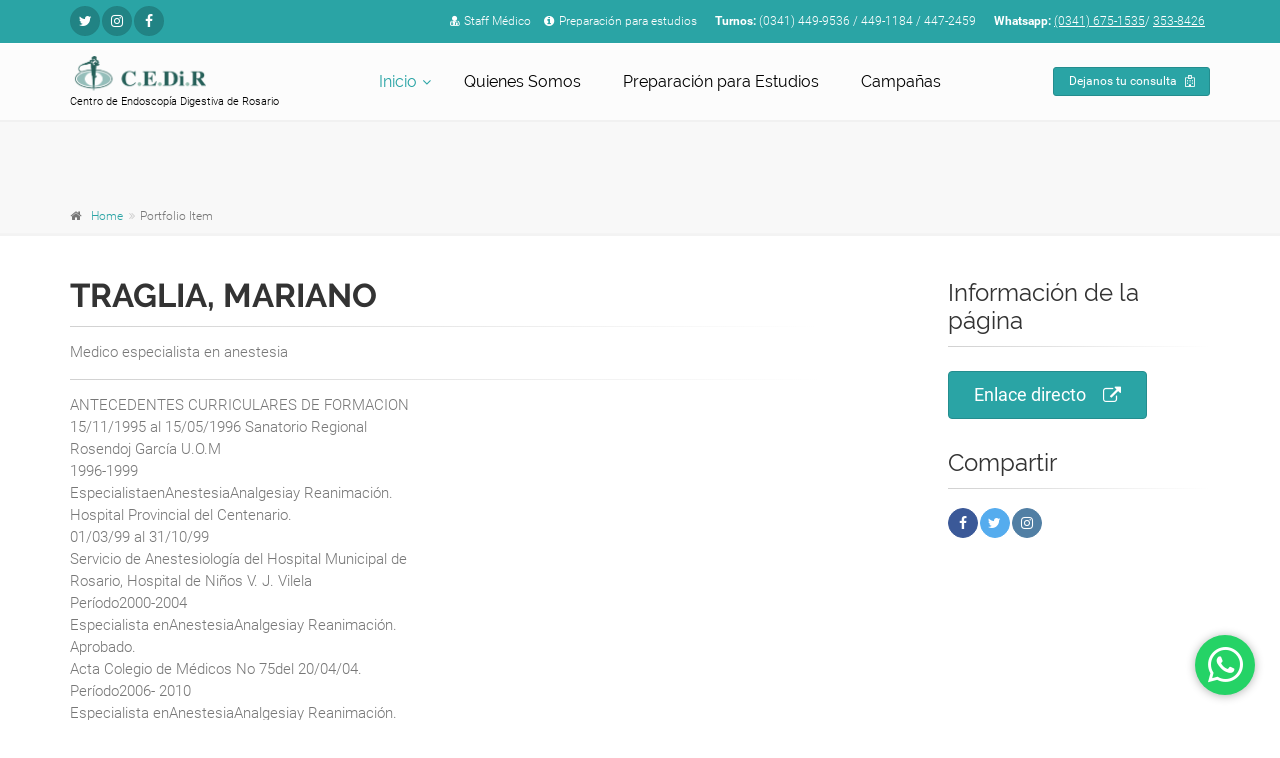

--- FILE ---
content_type: text/html; charset=utf8
request_url: https://cedir.com.ar/content/53/?buttonId=2
body_size: 12363
content:
<!DOCTYPE html>
<!--[if IE 9]> <html lang="es" class="ie9"> <![endif]-->
<!--[if gt IE 9]> <html lang="es" class="ie"> <![endif]-->
<!--[if !IE]><!-->

<html lang="es">
    <!--<![endif]-->

    <head>
        <meta charset="utf-8">
        
<title>Cedir - Traglia, Mariano</title>


        
<meta name="description" content="Medico especialista en anestesia">


        
<meta name="Keywords" content="">


        <meta name="author" content="cedir">

        <!-- Mobile Meta -->
        <meta name="viewport" content="width=device-width, initial-scale=1.0">

        <!-- Favicon -->
        <link rel="shortcut icon" href="images/favicon.ico">

        <!-- Bootstrap core CSS -->
        <link href="/media/bower_components/bootstrap/dist/css/bootstrap.css" rel="stylesheet">
        <!-- Bootstrap-icon CSS -->
        <link rel="stylesheet" href="https://cdn.jsdelivr.net/npm/bootstrap-icons@1.8.3/font/bootstrap-icons.css">

        <!-- Font Awesome CSS -->
        <link href="/media/template/fonts/font-awesome/css/font-awesome.css" rel="stylesheet">

        <!-- Fontello CSS -->
        <link href="/media/template/fonts/fontello/css/fontello.css" rel="stylesheet">

        <!-- Plugins -->
        <link href="/media/bower_components/magnific-popup/dist/magnific-popup.css" rel="stylesheet">
        <link href="/media/template/rs-plugin/css/settings.css" rel="stylesheet">
        <link href="/media/template/css/animations.css" rel="stylesheet">
        <link href="/media/npm_deps/owl-carousel/owl-carousel/owl.carousel.css" rel="stylesheet">
        <link href="/media/npm_deps/owl-carousel/owl-carousel/owl.transitions.css" rel="stylesheet">
        <link href="/media/bower_components/hover/css/hover-min.css" rel="stylesheet">

        <!-- The Project's core CSS file -->
        <link href="/media/template/css/style.css" rel="stylesheet">
        <!-- The Project's Typography CSS file, includes used fonts -->
        <!-- Used font for body: Roboto -->
        <!-- Used font for headings: Raleway -->
        <link href="/media/template/css/typography-default.css" rel="stylesheet">
        <!-- Color Scheme (In order to change the color scheme, replace the blue.css with the color scheme that you prefer)-->
        <link href="/media/template/css/skins/dark_cyan.css" rel="stylesheet">


        <!-- Custom css -->
        <link href="/media/template/css/custom.css" rel="stylesheet">
        <link href="/media/template/css/wppLogo.css" rel="stylesheet">
    </head>

    <!-- body classes:  -->
    <!-- "boxed": boxed layout mode e.g. <body class="boxed"> -->
    <!-- "pattern-1 ... pattern-9": background patterns for boxed layout mode e.g. <body class="boxed pattern-1"> -->
    <!-- "transparent-header": makes the header transparent and pulls the banner to top -->
    <!-- "gradient-background-header": applies gradient background to header -->
    <!-- "page-loader-1 ... page-loader-6": add a page loader to the page (more info @components-page-loaders.html) -->
    <body class="no-trans  transparent-header  ">

        <!-- scrollToTop -->
        <!-- ================ -->
        <div class="scrollToTop circle"><i class="icon-up-open-big"></i></div>

        <!-- page wrapper start -->
        <!-- ================ -->
        <div class="page-wrapper">
            <a href="https://api.whatsapp.com/send?phone=3416751535" class="btn-wsp" target="_blank">
                <i class="bi bi-whatsapp"></i>
            </a>

            <!-- header-container start -->
            <div class="header-container">

                <!-- header-top start -->
                <!-- classes:  -->
                <!-- "dark": dark version of header top e.g. class="header-top dark" -->
                <!-- "colored": colored version of header top e.g. class="header-top colored" -->
                <!-- ================ -->
                <div class="header-top  colored">
                    <div class="container">
                        <div class="row">
                            <div class="col-xs-2 col-sm-2">
                                <!-- header-top-first start -->
                                <!-- ================ -->
                                <div class="header-top-first clearfix">
                                    <ul class="social-links circle small clearfix hidden-xs">
                                        <li class="twitter"><a target="_blank" href="https://twitter.com/CEDIR3"><i class="fa fa-twitter"></i></a></li>
                                        <li class="instagram"><a target="_blank" href="https://www.instagram.com/cedirsalud/"><i class="fa fa-instagram"></i></a></li>
                                        <li class="facebook"><a target="_blank" href="https://www.facebook.com/profile.php?id=100013245134188&fref=ts"><i class="fa fa-facebook"></i></a></li>
                                    </ul>
                                    <div class="social-links hidden-lg hidden-md hidden-sm circle small">
                                        <div class="btn-group dropdown">
                                            <button type="button" class="btn dropdown-toggle" data-toggle="dropdown"><i class="fa fa-share-alt"></i></button>
                                            <ul class="dropdown-menu dropdown-animation">
                                                <li class="twitter"><a target="_blank" href="https://twitter.com/CEDIR3"><i class="fa fa-twitter"></i></a></li>
                                                <li class="instagram"><a target="_blank" href="https://www.instagram.com/cedirsalud/"><i class="fa fa-instagram"></i></a></li>
                                                <li class="facebook"><a target="_blank" href="https://www.facebook.com/profile.php?id=100013245134188&fref=ts"><i class="fa fa-facebook"></i></a></li>
                                            </ul>
                                        </div>
                                    </div>
                                </div>
                                <!-- header-top-first end -->
                            </div>
                            <div class="col-xs-10 col-sm-10">

                                <!-- header-top-second start -->
                                <!-- ================ -->
                                <div id="header-top-second"  class="clearfix text-right">
                                    <nav>
                                        <ul class="list-inline">
                                            <li><a class="link-light " href="/content/quienes-somos/#cuerpo-medico"><i class="fa fa-user-md pr-5"></i>Staff M&eacute;dico</a></li>
                                            <!--<li><a class="link-light" href="#"><i class="fa fa-flask pr-5"></i>Investigaciones</a></li>-->
                                            <li><a class="link-light" href="/categoria/preparaciones-para-estudios"><i class="fa fa-info-circle pr-5"></i>Preparaci&oacute;n para estudios</a></li>
                                            <li class="hidden-sm hidden-xs"><strong class="pl-5">Turnos:</strong> (0341) 449-9536 / 449-1184 / 447-2459 </li>
                                            <li class="hidden-sm hidden-xs">
                                                <strong class="pl-5">Whatsapp:</strong>
                                                <a href="https://api.whatsapp.com/send?phone=3416751535" target="_blank">(0341) 675-1535</a>/
                                                <a href="https://api.whatsapp.com/send?phone=3413538426" target="_blank">353-8426</a>
                                            </li>
                                        </ul>
                                    </nav>
                                </div>
                                <!-- header-top-second end -->
                            </div>
                        </div>
                    </div>
                </div>
                <!-- header-top end -->

                <!-- header start -->
                <!-- classes:  -->
                <!-- "fixed": enables fixed navigation mode (sticky menu) e.g. class="header fixed clearfix" -->
                <!-- "dark": dark version of header e.g. class="header dark clearfix" -->
                <!-- "full-width": mandatory class for the full-width menu layout -->
                <!-- "centered": mandatory class for the centered logo layout -->
                <!-- ================ -->
                <header class="header  fixed    clearfix">

                    <div class="container">
                        <div class="row">
                            <div class="col-md-3 ">
                                <!-- header-left start -->
                                <!-- ================ -->
                                <div class="header-left clearfix">

                                    <!-- logo -->
                                    <div id="logo" class="logo">
                                        <a href="/"><img id="logo_img" src="/media/images/logo.cedir.small.png" alt="Cedir"></a>
                                    </div>

                                    <!-- name-and-slogan -->
                                    <div class="site-slogan">
                                        Centro de Endoscop&iacute;a Digestiva de Rosario
                                    </div>

                                </div>
                                <!-- header-left end -->

                            </div>
                            <div class="col-md-9">

                                <!-- header-right start -->
                                <!-- ================ -->
                                <div class="header-right clearfix">

                                <!-- main-navigation start -->
                                <!-- classes: -->
                                <!-- "onclick": Makes the dropdowns open on click, this the default bootstrap behavior e.g. class="main-navigation onclick" -->
                                <!-- "animated": Enables animations on dropdowns opening e.g. class="main-navigation animated" -->
                                <!-- "with-dropdown-buttons": Mandatory class that adds extra space, to the main navigation, for the search and cart dropdowns -->
                                <!-- ================ -->
                                <div class="main-navigation  animated with-dropdown-buttons">

                                    <!-- navbar start -->
                                    <!-- ================ -->
                                    <nav class="navbar navbar-default" role="navigation">
                                        <div class="container-fluid">

                                            <!-- Toggle get grouped for better mobile display -->
                                            <div class="navbar-header">
                                                <button type="button" class="navbar-toggle" data-toggle="collapse" data-target="#navbar-collapse-1">
                                                    <span class="sr-only">Toggle navigation</span>
                                                    <span class="icon-bar"></span>
                                                    <span class="icon-bar"></span>
                                                    <span class="icon-bar"></span>
                                                </button>

                                            </div>

                                            <!-- Collect the nav links, forms, and other content for toggling -->
                                            <div class="collapse navbar-collapse" id="navbar-collapse-1">
                                                <!-- main-menu -->
                                                <ul class="nav navbar-nav ">

                                                    <!-- mega-menu start -->
                                                    <li class="dropdown active mega-menu">
                                                        <a href="/" class="dropdown-toggle" data-toggle="dropdown">Inicio</a>
                                                        <ul class="dropdown-menu">
                                                            <li>
                                                                <div class="row">
                                                                    <div class="col-md-12">
                                                                        <h4 class="title"><i class="fa fa-laptop pr-10"></i> Contenidos</h4>
                                                                        <div class="row">
                                                                            <div class="col-sm-6 col-md-3">
                                                                                <div class="divider"></div>
                                                                                <ul class="menu">
                                                                                    <li ><a href="/"><i class="icon-home pr-10"></i>Inicio</a></li>
                                                                                    <li ><a href="/categoria/educacion-al-paciente"><i class="fa fa-user pr-10"></i>Educación al paciente</a></li>
                                                                                    <li ><a href="/categoria/enfermedades-digestivas"><i class="fa fa-heartbeat pr-10"></i>Enfermedades Digestivas</a></li>
                                                                                    <li ><a href="/categoria/que-nos-preguntan-nuestros-pacientes"><i class="fa fa-users pr-10"></i>Qué nos preguntan nuestros pacientes?</a></li>
                                                                                </ul>
                                                                            </div>
                                                                            <div class="col-sm-6 col-md-3">
                                                                                <div class="divider"></div>
                                                                                <ul class="menu">
                                                                                    <li ><a href="/categoria/preparaciones-para-estudios"><i class="icon-info-circled pr-10"></i>Preparaciones para estudios</a></li>
                                                                                    <li ><a href="/categoria/nuestros-servicios"><i class="icon-briefcase pr-10"></i>Nuestros Servicios</a></li>
                                                                                    <li class="active"><a href="/categoria/cuerpo-medico"><i class="fa fa-ambulance pr-10"></i>Cuerpo Médico</a></li>
                                                                                    <li ><a href="/categoria/informacion-general"><i class="fa fa-pencil pr-10"></i>Información General</a></li>
                                                                                </ul>
                                                                            </div>
                                                                            <div class="col-sm-6 col-md-3">
                                                                                <div class="divider"></div>
                                                                                <ul class="menu">
                                                                                    <li ><a href="/categoria/novedades"><i class="icon-megaphone pr-10"></i>Novedades</a></li>
                                                                                    <li ><a href="/categoria/unidades"><i class="icon-suitcase pr-10"></i>Unidades</a></li>
                                                                                    <li ><a href="/categoria/articulos-para-medicos"><i class="fa fa-graduation-cap pr-10"></i>Artí­culos para Médicos</a></li>
                                                                                    <li ><a href="/categoria/campanas-de-prevencion"><i class="fa fa-users pr-10"></i>Campa&ntilde;as de Prevenci&oacute;n</a></li>
                                                                                </ul>
                                                                            </div>
                                                                        </div>
                                                                    </div>
                                                                </div>
                                                            </li>
                                                        </ul>
                                                    </li>
                                                    <!-- mega-menu end -->
                                                    <!-- mega-menu start -->
                                                    <li class="mega-menu" >
                                                        <a href="/content/quienes-somos">Quienes Somos</a>
                                                        <!--QUIENES-SOMOS-SUB-MENU <ul class="dropdown-menu">
                                                            <li>
                                                                <div class="row">
                                                                    <div class="col-lg-8 col-md-9">
                                                                        <h4 class="title">Pages</h4>
                                                                        <div class="row">
                                                                            <div class="col-sm-4">
                                                                                <div class="divider"></div>
                                                                                <ul class="menu">
                                                                                    <li ><a href="page-about.html"><i class="fa fa-angle-right"></i>About Us 1</a></li>
                                                                                    <li ><a href="page-about-2.html"><i class="fa fa-angle-right"></i>About Us 2</a></li>
                                                                                    <li ><a href="page-about-3.html"><i class="fa fa-angle-right"></i>About Us 3</a></li>
                                                                                    <li ><a href="page-about-4.html"><i class="fa fa-angle-right"></i>About Us 4</a></li>
                                                                                    <li ><a href="page-about-me.html"><i class="fa fa-angle-right"></i>About Me</a></li>
                                                                                    <li ><a href="page-team.html"><i class="fa fa-angle-right"></i>Our Team - Options 1</a></li>
                                                                                    <li ><a href="page-team-2.html"><i class="fa fa-angle-right"></i>Our Team - Options 2</a></li>
                                                                                    <li ><a href="page-team-3.html"><i class="fa fa-angle-right"></i>Our Team - Options 3</a></li>
                                                                                    <li ><a href="page-coming-soon.html"><i class="fa fa-angle-right"></i>Coming Soon Page</a></li>
                                                                                    <li ><a href="page-faq.html"><i class="fa fa-angle-right"></i>FAQ page</a></li>
                                                                                </ul>
                                                                            </div>
                                                                            <div class="col-sm-4">
                                                                                <div class="divider"></div>
                                                                                <ul class="menu">
                                                                                    <li ><a href="page-services.html"><i class="fa fa-angle-right"></i>Services 1</a></li>
                                                                                    <li ><a href="page-services-2.html"><i class="fa fa-angle-right"></i>Services 2</a></li>
                                                                                    <li ><a href="page-services-3.html"><i class="fa fa-angle-right"></i>Services 3</a></li>
                                                                                    <li ><a href="page-contact.html"><i class="fa fa-angle-right"></i>Contact 1</a></li>
                                                                                    <li ><a href="page-contact-2.html"><i class="fa fa-angle-right"></i>Contact 2</a></li>
                                                                                    <li ><a href="page-contact-3.html"><i class="fa fa-angle-right"></i>Contact 3</a></li>
                                                                                    <li ><a href="page-login.html"><i class="fa fa-angle-right"></i>Login 1</a></li>
                                                                                    <li ><a href="page-login-2.html"><i class="fa fa-angle-right"></i>Login 2 - Fullsreen</a></li>
                                                                                    <li ><a href="page-signup.html"><i class="fa fa-angle-right"></i>Sign Up 1</a></li>
                                                                                    <li ><a href="page-signup-2.html"><i class="fa fa-angle-right"></i>Sign Up 2 - Fullsreen</a></li>
                                                                                </ul>
                                                                            </div>
                                                                            <div class="col-sm-4">
                                                                                <div class="divider"></div>
                                                                                <ul class="menu">
                                                                                    <li ><a href="page-404.html"><i class="fa fa-angle-right"></i>404 error</a></li>
                                                                                    <li ><a href="page-404-2.html"><i class="fa fa-angle-right"></i>404 error - Parallax</a></li>
                                                                                    <li ><a href="page-affix-sidebar.html"><i class="fa fa-angle-right"></i>Sidebar - Affix Menu</a></li>
                                                                                    <li ><a href="page-left-sidebar.html"><i class="fa fa-angle-right"></i>Left Sidebar</a></li>
                                                                                    <li ><a href="page-right-sidebar.html"><i class="fa fa-angle-right"></i>Right Sidebar</a></li>
                                                                                    <li ><a href="page-two-sidebars.html"><i class="fa fa-angle-right"></i>Two Sidebars</a></li>
                                                                                    <li ><a href="page-two-sidebars-left.html"><i class="fa fa-angle-right"></i>Two Sidebars Left</a></li>
                                                                                    <li ><a href="page-two-sidebars-right.html"><i class="fa fa-angle-right"></i>Two Sidebars Right</a></li>
                                                                                    <li ><a href="page-no-sidebars.html"><i class="fa fa-angle-right"></i>No Sidebars</a></li>
                                                                                    <li ><a href="page-sitemap.html"><i class="fa fa-angle-right"></i>Sitemap</a></li>
                                                                                </ul>
                                                                            </div>
                                                                        </div>
                                                                    </div>
                                                                    <div class="col-lg-4 col-md-3 hidden-sm">
                                                                        <h4 class="title">Premium HTML5 Template</h4>
                                                                        <p class="mb-10">The Project is perfectly suitable for corporate, business and company webpages.</p>
                                                                        <img src="/media/images/section-image-3.png" alt="The Project">
                                                                    </div>
                                                                </div>
                                                            </li>
                                                        </ul> QUIENES-SOMOS-SUB-MENU-->
                                                    </li>
                                                    <!-- mega-menu end -->
                                                    <li class="mega-menu">
                                                        <a href="/categoria/preparaciones-para-estudios">Preparaci&oacute;n para Estudios</a>
                                                    </li>
                                                    <!-- mega-menu end -->
                                                    <li class="mega-menu">
                                                        <a href="/categoria/campanas-de-prevencion" >Campa&ntilde;as</a>
                                                    </li>
                                                </ul>
                                                <!-- main-menu end -->

                                                <!-- header dropdown buttons -->
                                                <div class="header-dropdown-buttons">
                                                    <a href="#footer-form" class="btn btn-sm hidden-xs btn-default">Dejanos tu consulta <i class="fa fa-hospital-o pl-5"></i></a>
                                                    <a href="#footer-form" class="btn btn-lg visible-xs btn-block btn-default">Dejanos tu consulta <i class="fa fa-hospital-o pl-5"></i></a>
                                                </div>
                                                <!-- header dropdown buttons end-->

                                            </div>

                                        </div>
                                    </nav>
                                    <!-- navbar end -->

                                </div>
                                <!-- main-navigation end -->
                                </div>
                                <!-- header-right end -->

                            </div>
                        </div>
                    </div>

                </header>
                <!-- header end -->
            </div>
            <!-- header-container end -->

            

<article>
	<!-- breadcrumb start -->
	<!-- ================ -->
	<div class="pv-breadcrumb breadcrumb-container">
		<div class="container">
			<ol class="breadcrumb">
				<li><i class="fa fa-home pr-10"></i><a href="/">Home</a></li>
				<li class="active">Portfolio Item</li>
			</ol>
		</div>
	</div>
	<!-- breadcrumb end -->

	<!-- banner start -->
	<!-- ================ -->
	<div class="banner light-gray-bg">
		<div class="container clearfix">
			
		</div>
	</div>
	<!-- banner end -->

	<!-- main-container start -->
	<!-- ================ -->
	<section class="main-container padding-ver-clear">
		<div class="container pv-40">
			<div class="row">

				<!-- main start -->
				<!-- ================ -->
				<div class="main col-md-8">
					<h1 class="title">Traglia, Mariano</h1>
					<div class="separator-2"></div>
					<p><p>Medico especialista en anestesia</p></p>
					<div class="separator-2"></div>
					<p><p>ANTECEDENTES CURRICULARES DE FORMACION<br />15/11/1995 al 15/05/1996 Sanatorio Regional<br />Rosendoj García U.O.M<br />1996-1999<br />EspecialistaenAnestesiaAnalgesiay Reanimación.<br />Hospital Provincial del Centenario.<br />01/03/99 al 31/10/99<br />Servicio de Anestesiología del Hospital Municipal de<br />Rosario, Hospital de Niños V. J. Vilela<br />Período2000-2004<br />Especialista enAnestesiaAnalgesiay Reanimación.<br />Aprobado.<br />Acta Colegio de Médicos No 75del 20/04/04.<br />Período2006- 2010<br />Especialista enAnestesiaAnalgesiay Reanimación.<br />Acta Colegio de Médicos No 35 del 26/04/10.<br />Especialista en Anestesiología. Título Universitario.<br />UNR. 01/02/06 al 27/12/07.<br />Período 2011 - 2016<br />Especialista en Anestesida Analgesia y Reanimación.<br />Acta Colegio de Médicos No 27 del 10/04/16.<br />Medicato Interno Rotatorio<br />Residencia<br />Experiencia Asistencial<br />Continua de Postgrado</p>

<p>ANTECEDENTES DOCENTES<br />Docente a Cargo de la Cátedra de Clínica de Anestesia Conductiva<br />Carrera Universitaria de Anestesia, Analgesia y Reanimación,<br />de la Facultad de Ciencias Médicas - UNR.<br />Docente de la Cátedra de la Anestesia Obstétrica. "Medicina Basada en La<br />Evidencia en la práctica de la anestesia obstétrica'.<br />Carrera Universitaria de Anestesia, Analgesia y Reanimación,<br />de la Facultad de Ciencias Medicas - UNR.<br />Docente de la Cátedra de la Anestesia Obstétrica. "Anestesia en la práctica<br />de los procedimientos ambulatorios en de Técnicas de Fertilidad Asistida".<br />Carrera Universitaria de Anestesia, Analgesia y Reanimación,<br />de la Faculta de Ciencias Médicas- UNR.<br />ANTECEDENTES TUTORIAS<br />Docente a Cargo de la Tutoría de la Tesis final de la carrera de<br />Anestesiología de la UNR,<br />desde 01/2012 a la actualidad<br />Integrante del Tribunal Evaluador de los trabajos finales (tésis) para la<br />adquisición del título de especialista en Anestesia, Analgesia y<br />Reanimación de la UNR<br />Tutor de la tesis "Aplicación de la lista de verificación para la seguridad del<br />paciente quirúrgico en el ambito de los quirófanos centrales del Hospital<br />Provincial del Centenario (HPC) de Rosario" </p>

<p>ANTECEDENTES LABORALES<br />Médico de Staffdesde el 01/11/99 hasta la actualidady Jefe del Servicio de<br />Anestesia, Analgesia y<br />Reanimación del Instituto de Fertilidad Asistida "Dr. Julio Colabianchi"<br />desde el 01/01/04 hasta la actualidad.<br />Médico de Staff Sanatorio de la Mujer desde 01/11/99 hasta la actualidad.<br />Médico de Staff Sanatorio Centro desde el 01/12/00 hasta la actualidad y<br />Jefe de Quirófano y Unidad de Cirugía Ambulatoria del Sanatorio Centro<br />desde 01/03/2010 hasta la actualidad.<br />Médico de Staff Centro de Enfermedades Digestivas Rosario - CEDiR<br />desde el 04/07/04 hasta la actualidad.</p>

<p>ANTECEDENTES ACTIVIDADES CIENTIFICAS<br />Secretario Científico de La Asociación Rosarina de Anestesiología ARA.<br />Período 2002-2004.<br />Secretario Científico de La Asociación Rosarina de Anestesiología ARA.<br />Período 2004-2006.<br />Integrante de la Comisión de Evaluación de la Especialidad de Anestesia Analgesia y<br />Reanimación del Colegio Médico de la 2a circunscripción.<br />Período 2000/2005.<br />Integrante de la Comisión de Evaluación de la Recertificación de la Es­pecialidad de<br />Anestesia Analgesia y Reanimación del Colegio Médico de la 2da circunscripción.<br />Desde 2006 hasta la actualidad</p>

<p>ANTECEDENTES DE BECAS<br />"Programa de Formación<br />y Perfeccionamiento<br />de Recursos Humanos<br />en Investigación"<br />Otorgada por la Fac. de Cs. Médicas,<br />Universidad Nacional de Rosario<br />Período 93/94<br />Resolución nº 2880/93<br />Autor Trabajo:<br />"Estudio descriptivo y comparativo<br />de la Diabetes Mellitus en embarazadas"<br />Cátedra: Medicina Preventiva y Social<br />Informe final aprobado el 08/07/94<br />Resolución nº 182/94<br />Otorgada por la Fac.de Cs. Médicas,<br />Universidad Nacional de Rosario<br />Período 94/95<br />Resulución nº 172/95<br />Co-autor Trabajo:<br />"Estudio descriptivo y comparativo entre sexos<br />del comportamiento de un linfoma inoculado<br />a ratas de la línea E"<br />Cátedra: Hematología - Patología Médica V<br />Hospital Provincial<br />Informe final aprobado: 08/06/95<br />Resolución nº 172/95<br />"Programa de Formación<br />y Perfeccionamiento<br />de Recursos Humanos<br />en Investigación"</p>

<p>TRABAJOS DE INVESTIGACION<br />Autor Trabajo<br />"Estudio descriptivo<br />y comparativo de la Diabetes<br />Mellitus en embarazadas"<br />Aprobado Comité de Evaluación de las V Jornadas<br />Anuales de la Sociedad Científica Rosarina de<br />Estudiantes de Medicina -SCREMRosario, 6 de agosto de 1993<br />Autor Trabajo<br />"Estudio descriptivo y comparativo<br />de la Diabetes Mellitus en embarazadas.<br />Parte II"<br />Aprobado Comité de Evaluación del<br />VIII Congreso Científico de la Federación<br />Latinoamericana de Sociedades Científicas<br />de Estudiantes de Medicina -FELSOCEMEcuador, 6 de agosto de 1994<br />Co-Autor Trabajo<br />"Estudio descriptivo y comparativo de<br />los patrones electroforéticos sanguíneos y<br />urinarios entre ratas endocriadas normales<br />y ratas inoculadas con el Linfoma Be 55-56"<br />Aprobado Comité de Eval. del VI Congreso<br />Científico Argentino de Est. de Med. -SCAEMy V Jornadas Científicas de Est. de Med.<br />de la Univ. Nac. del Nordeste -U.N.N.EN.-<br />Corrientes, del 22 al 26 de Octubre de 1995<br />Co-Autor Trabajo<br />"Estudio descriptivo y comparativo entre<br />sexos del comportamiento de un linfoma<br />inoculado a ratas de la línea E"<br />Aprobado por el Comité de Eval. del<br />V Congreso Científico Arg. de Est. de Med.<br />y VI Jornadas Anuales de la<br />Sociedad Científica de Est. de Medic. -SCREMRosario, 14 de Octubre de 1994<br />Autor Trabajo<br />"Evaluación clínica del bloqueo espinal<br />selectivo con solución de bupivacaína"<br />V Congreso Sudamericano y<br />XXVII Congreso Argentino de Anestesiología<br />2 al 5 Septiembre de1998.Iguazú, Misiones<br />PUBLICACIONES<br />Autor Trabajo<br />"Evaluación clínica del bloqueo espinal<br />selectivo con solución de bupivacaína"<br />Publicación<br />Revista Argentina de Anestesiología<br />(1998), 56, 5: 303-308<br />PREMIOS<br />Autor Trabajo<br />"Evaluación clínica del bloqueo espinal<br />selectivo con solución hipobárica de bupivacaína"<br />V Congreso Sudamericano y XXVII Congreso<br />Argentino de Anestesiología<br />Misiones, 5 de septiembre de 1998</p>

<p>CURSOS Y SEMINARIOS DE PRE Y POSTGRADO<br />Seminario de Anat. Apar. Cardiovascular<br />Asistente<br />24 de Agosto de 1989, Rosario, Santa Fe<br />Organizado por UPAU, Ciencias Médicas<br />II Jornadas del Museo de Cs. Morfológicas<br />IV Congreso de la Sociedad de<br />Ciencias Morfológicas<br />Adherente<br />27 al 29 de Septiembre de 1989<br />Rosario, Santa Fe<br />Facultad de Cs. Médicas U.N.R<br />Presidente Dr. Juan Carlos Miguel<br />Curso de Medicina del Deporte<br />Participante<br />20 al 23 de agosto de 1991, Rosario, Santa Fe<br />Organizado por Agrupación UPAU<br />Curso de actualización de<br />Enfermedades Infectocontagiosas<br />Participante<br />23 al 26 de septiembre de 1991<br />Rosario, Santa Fe<br />Organizado por Sec. Gral. CECM<br />Modos y Medios<br />para mejorar el aprendizaje<br />en Ciencias Médicas<br />Organizador<br />28 al 20 de abril de 1993 Rosario, Santa Fe<br />Organizado por SCREM Coordinado por el Jefe<br />de Cát.de Histología, Dr. Alberto F. D'Ottavio<br />Rosario, Santa Fe<br />Curso de Hematología Avances en<br />Autotransplantes de Médula ósea<br />Organizador<br />2 de julio de 1993, Rosario, Santa Fe<br />Organizado por SCREM<br />Coordinado por la Dra. Silvia Chernigoy<br />Curso de Medicina Paliativa<br />Participante<br />22 al 24 de julio de 1994, Rosario, Santa Fe<br />Organizado por Fundación PROMIR<br />Director Dr. Hugo Fornells<br />Curso sobre Planificación y<br />Desarrollo de un proyecto<br />de investigación<br />Alumno<br />3 de noviembre de 1993 Rosario, Santa Fe<br />Durac. 10 hs. cát., evalua. final<br />Organizado por Secretaría Científica del Comité<br />Organizador del 24º Congreso de Anastesiología<br />Curso de Tratamiento del Dolor<br />agudo y crónico (Para enfermería)<br />Participante<br />2 de septiembre de 1995 Rosario, Santa Fe<br />Organizado por Fund. Fac. Ciencias Médicas<br />Director: Dr. Luis Fiscella<br />Curso de Actualización<br />en Cáncer<br />Participante<br />6 de agosto al 8 de octubre 1994, Rosario, Santa Fe<br />Durac. 44 hs. cát., evaluac final<br />Organizado por Sec. Est. Fac. Cs. Médicas -UNRCoor. Dr. Oscar Dip Dr. José Valenti - Dra. Graciela Uranga<br />Dra. Elizabeth Mickiewicz<br />Curso de actualización<br />en SIDA<br />Participante<br />3, 10 y 17 de noviembre de 1995, Rosario, Santa Fe<br />Organi. por el Serv. de Terapia Intensiva del Hosp.<br />Italiano Garibaldi. Area Docencia e Investigación<br />Director Dr. Eugenio Lerro<br />Curso de Tratamiento del<br />Dolor agudo y crónico<br />Participante<br />27 y 28 de octubre de 1995, Rosario, Santa Fe<br />Organizado por Fundación Fac. Ciencias Médicas<br />Director: Dr. Luis Fiscella<br />Dr. Mariano F. Traglia<br />Currículum Vitae<br />CURSOS Y SEMINARIOS DE PRE Y POSTGRADO<br />5º Curso Internacional<br />sobre el dolor<br />Asistente<br />22 y 23 de mayo de 1998, Buenos Aires, Argentina<br />Organizado por la Fundación Dolor<br />Director: Dr. Alejandro Haidbauer<br />Curso de Medio Interno<br />y Estado Acido Base<br />Concurrente con examen final<br />31 de octubre al 28 de diciembre de 1996<br />Durac. 36 hs. cát., evaluación final<br />Organ. por la Cát. de Nefrología y Hemodiálisis del<br />Hosp. Prov. del Centenario y la Secretaría de<br />Salud Púb. de la Municip. de la Cdad. de Rosario<br />Director: Dr. Claudio Mascheroni<br />Jornadas Internacionales<br />de Medicina Paliativa<br />Asistente<br />11 y 12 de mayo de1995<br />Organizado por Filial Rosario Asoc. Arg. de Medicina<br />y Cuidados Paliativos y Fundación Promir<br />Directores Dr. Robert Twycross, Enf. Sue Prowse,<br />Prof. Héctor O. Alonso<br />Curso de Medio Interno<br />y Estado Acido Base 1997<br />Concurrente con examen final<br />Durac. 33 hs. cátedra<br />Organizado por la U. N. R., Fac. de Cs. Méd.<br />Directores Dr. Claudio Mascheroni<br />Prof. Dr. Juan J. Gavosto<br />26º Congreso Argentino de<br />Anestesiología "Tratamiento<br />del dolor en el paciente Oncológico"<br />Asistente<br />24 al 27 de septiembre de 1997<br />Córdoba, Argentina<br />Presidente<br />Dr. Juan Carlos Bianco<br />III Congreso Argentino<br />de Medicina y Cuidados Paliativos<br />Asistente<br />2, 3 y 4 de mayo de 1997, Rosario, Santa Fe<br />Presidente del Comité Organizador<br />Dr. Eduardo Pérez<br />2º Curso Internacional<br />de Anestesia y Analgesia<br />Obstétrica<br />Asistente con evalación final<br />22 y 23 de Octubre 1998, Bs. As., Argentina<br />Durac. 16 hs.<br />Directores Dr. Augusto Gómez Vilches<br />Dra. Ma. Cristina Celesia<br />ASISTENCIA A CONGRESOS, JORNADAS, ETC.<br />V Jornadas Anuales de la<br />Sociedad Científica Rosarina<br />de Estudiantes de Medicina, SCREM<br />Organizador<br />6 de agosto de 1993<br />Rosario, Santa Fe<br />I Congreso Científico Argentino de<br />Estudiantes de Medicina, COCAEM<br />y II Jornadas Anuales de la Soc. Cient. Rosarina<br />de Estudiantes de Medicina, SCREM<br />Miembro Titular<br />24 al 26 de octubre 1990<br />Rosario, Santa Fe</p>

<p>ASISTENCIA A CONGRESOS, JORNADAS, ETC.<br />Congresos Oncológicos<br />en Argentina<br />Miembro Titular<br />31 de agosto al 3 de septiembre de 1993<br />Buenos Aires, Argentina<br />Org. por la Asociación Arg. de Oncología Clínica y<br />el Comité Latinoam. y del Caribe de Educación<br />e Investigación en Cáncer<br />Primer Congreso Argentino<br />y Segundo Simposio<br />Rosarino de SIDA<br />Asistente<br />29 de septiembre al 2 de octubre de 1993<br />Rosario, Santa Fe<br />Organizado por la Sociedad de<br />Infectología de Rosario<br />24º Congreso Argentino<br />de Anestesiología<br />Asistente<br />3 al 6 de noviembre de 1993, Rosario, Santa Fe<br />Organizado por la Asociación<br />Rosarina de Anestesiología<br />Simposio Internacional de<br />Neuroinmunología Clínica<br />Miembro titular<br />5 y 6 de agosto de 1994, Rosario, Santa Fe<br />Organizado por la Sociedad de<br />Neurología y Neurocirugía de Rosario<br />XIII Reunión Anual de la<br />Sociadad de Biología de Rosario<br />Asistente<br />25 de noviembre de 1993<br />Rosario, Santa Fe<br />Org. por la Soc. de Biología de Rosario<br />V Congreso Científico Argentino<br />de Est. de Medicina, COCAEM y<br />VI Jornadas Anuales de la Sociedad<br />Cient. Ros. de Est. de Medicina, SCREM<br />Presidente Comité Organizador<br />2 al 14 de octubre de 1994 Rosario, Santa Fe<br />Organizado por la Sociedad<br />Científica Rosarina de Estudiantes<br />de Medicina, SCREM<br />V Congreso Argentino y<br />VII Congreso Regional de<br />Medicina Familiar<br />Miembro titular<br />2 al 17 de septiembre de 1994, Rosario, Santa Fe<br />Org. por la Sociedad Argentina de Medicina<br />Familiar y la Sociedad Rosarina de<br />Medicina Familiar<br />V Congreso Nacional de Medicina y<br />XXII Jornadas Nacionales<br />Interresidencias de Clínica Médica<br />Asistente<br />27 de noviembre al 1 de diciembre de 1995<br />Rosario, Santa Fe<br />Organizado por la Sociedad<br />Argentina de Medicina<br />VII Jornadas Anuales de la<br />Sociadad Científica Rosarina<br />de Est. de Medicina, SCREM<br />Miembro titular<br />8 y 9 de junio de 1995 Rosario, Santa Fe<br />Organizadas por la Sociedad<br />Científica Rosarina de Estudiantes<br />de Medicina, SCREM<br />VI Congreso Científico Argentino<br />de Est. de Medicina y<br />IV Jornadas Científicas<br />de Est. de Medicina de la Univ.<br />Nacional del Nordeste , U.N.N.E.<br />Miembro titular<br />26 al 28 de octubre de 1995, Corrientes, Argentina<br />Org. por la Sociedad Científica de Estudiantes de<br />Medicina de la Universidad<br />Nacional del Nordeste, U.N.N.E.<br />26º Congreso Argentino<br />de Anestesiología<br />Miembro Titular<br />24 al 27 de septiembre de 1997, Córdoba, Argentina<br />Presidente<br />Dr. Juan Carlos Bianco<br />Dr. Mariano F. Traglia<br />Currículum Vitae<br />ASISTENCIA A CONGRESOS, JORNADAS, ETC.<br />V Congreso Sudamericano y<br />XXVII Congreso Argentino<br />de Anestesiología<br />Miembro Titular<br />2 al 5 de septiembre de 1998, Misiones, Argentina<br />Presidente<br />Dr. José Roberto Delgado<br />Jornadas Internacionales<br />de Medicina Paliativa<br />Asistente<br />11 y 12 de mayo de 1995<br />Organizado por la Filial Rosario de la<br />Asociación Argentina de Medicina y<br />Cuidados Paliativos y Fundación PROMIR<br />Oradores<br />Dr. Robert Twycross, Enf. Sue Prowse<br />29º Congreso Argentino<br />de Anestesiología<br />"Por un conocimiento mejor"<br />Miembro Titular<br />6 al 9 septiembre de 2000<br />Rosario, Santa Fe<br />Argentina<br />28º Congreso Argentino<br />de Anestesiología<br />Miembro titular<br />3 al 6 Agosto de 1999,<br />Buenos Aires,<br />Argentina<br />29º Congreso Argentino de Anestesiología<br />"Urgencias: condicionamiento de la conducta<br />anestésica por la evaluación preoperatoria"<br />Coordinador<br />6 al 9 septiembre de 2000<br />Rosario, Santa Fe<br />Argentina<br />ACTIVIDADES EN SOCIEDADES CIENTIFICAS<br />Vicepresidente de la Sociedad Científica Argentina<br />de Estudiantes de Medicina, SCREM<br />Período octubre 93/octubre 94<br />Rosario, Santa Fe<br />Período octubre 93/octubre 94<br />Rosario, Santa Fe<br />Presidente de la Sociadad Científica Rosarina<br />de Estudiantes de Medicina, SCREM<br />IDIOMAS<br />Examen aprobado 2º año<br />Inglés adulto<br />Marzo de 1995 Rosario, Santa Fe</p></p>
					<footer><cite title="Traglia, Mariano"><p></p> </cite></footer>
				</div>
				<!-- main end -->

				<!-- sidebar start -->
				<!-- ================ -->
				<aside class="col-md-4 col-lg-3 col-lg-offset-1">
					<div class="sidebar">
						<div class="block clearfix">
							<h3 class="title">Informaci&oacute;n de la p&aacute;gina</h3>
							<div class="separator-2"></div>
							<a href="" class="btn btn-animated btn-default btn-lg" target="_blank">Enlace directo<i class="fa fa-external-link"></i></a>
							<h3>Compartir</h3>
							<div class="separator-2"></div>
							<ul class="social-links colored circle small">
								<li class="facebook"><a target="_blank" href="https://www.facebook.com/profile.php?id=100013245134188&fref=ts"><i class="fa fa-facebook"></i></a></li>
								<li class="twitter"><a target="_blank" href="https://twitter.com/CEDIR3"><i class="fa fa-twitter"></i></a></li>
								<li class="instagram"><a target="_blank" href="https://www.instagram.com/cedirsalud/"><i class="fa fa-instagram"></i></a></li>
							</ul>
						</div>
					</div>
				</aside>
				<!-- sidebar end -->
			</div>
		</div>
	</section>
	<!-- main-container end -->


	<!-- section start -->
	<!-- ================ -->
	<section class="section pv-40 clearfix">
		<div class="container">
			<h3>Art&iacute;culos <strong>Relacionados</strong></h3>
			<div class="row grid-space-10">
				
				<div class="col-sm-4">
					<div class="image-box style-2 mb-20 bordered text-center">
						<div class="owl-carousel content-slider dark-controls light-gray-bg buttons-hide">
							
							<div class="image-box style-2">
								<div class="overlay-container overlay-visible">
									<img src="/media/images/medical-blog-thumb-3.jpg" alt="" class="carousel-image"/>
								</div>
							</div>
							
						</div>
						<div class="body shadow light-gray-bg ">
							<h3>Garnero Ivanna</h3>
							<div class="separator"></div>
							<p>Ginecóloga.</p>
							<a href="/content/244" class="btn btn-default btn-sm btn-hvr hvr-shutter-out-horizontal margin-clear">Ver más<i class="fa fa-arrow-right pl-10"></i></a>
						</div>
					</div>
				</div>
				
				<div class="col-sm-4">
					<div class="image-box style-2 mb-20 bordered text-center">
						<div class="owl-carousel content-slider dark-controls light-gray-bg buttons-hide">
							
							<div class="image-box style-2">
								<div class="overlay-container overlay-visible">
									<img src="/media/images/medical-blog-thumb-3.jpg" alt="" class="carousel-image"/>
								</div>
							</div>
							
						</div>
						<div class="body shadow light-gray-bg ">
							<h3>Alejandro Costaguta</h3>
							<div class="separator"></div>
							<p>Director Médico.</p>
							<a href="/content/243" class="btn btn-default btn-sm btn-hvr hvr-shutter-out-horizontal margin-clear">Ver más<i class="fa fa-arrow-right pl-10"></i></a>
						</div>
					</div>
				</div>
				
				<div class="col-sm-4">
					<div class="image-box style-2 mb-20 bordered text-center">
						<div class="owl-carousel content-slider dark-controls light-gray-bg buttons-hide">
							
							<div class="image-box style-2">
								<div class="overlay-container overlay-visible">
									<img src="/media/images/medical-blog-thumb-3.jpg" alt="" class="carousel-image"/>
								</div>
							</div>
							
						</div>
						<div class="body shadow light-gray-bg ">
							<h3>Baroni Leticia</h3>
							<div class="separator"></div>
							<p>Gastroenteróloga</p>
							<a href="/content/242" class="btn btn-default btn-sm btn-hvr hvr-shutter-out-horizontal margin-clear">Ver más<i class="fa fa-arrow-right pl-10"></i></a>
						</div>
					</div>
				</div>
				
			</div>
		</div>
	</section>
	<!-- section end -->
</article>



            <!-- footer start (Add "dark" class to #footer in order to enable dark footer) -->
            <!-- ================ -->
            <footer id="footer" class="clearfix ">

                <!-- .footer start -->
                <!-- ================ -->
                <div class="footer">
                    <div class="container">
                        <div class="footer-inner">
                            <div class="row">
                                <div class="col-md-8">
                                    <div class="footer-content">
                                        <div class="logo-footer"><img id="logo-footer" src="/media/images/logo.cedir.small.png" alt="Cedir Logo"></div>
                                        <div class="row">
                                            <div class="col-md-6">
                                                <p>Estamos para ayudarlo. <br />
                                                   Si usted no cree haber encontrado en este sitio la respuesta que esperaba o el servicio que buscaba por favor contactase con nosotros.
                                                </p>
                                                <ul class="social-links circle animated-effect-1">
                                                    <li class="facebook"><a target="_blank" href="https://www.facebook.com/profile.php?id=100013245134188&fref=ts"><i class="fa fa-facebook"></i></a></li>
                                                    <li class="twitter"><a target="_blank" href="https://twitter.com/CEDIR3"><i class="fa fa-twitter"></i></a></li>
                                                    <li class="instagram"><a target="_blank" href="https://www.instagram.com/cedirsalud/"><i class="fa fa-instagram"></i></a></li>
                                                    <!--<li class="youtube"><a target="_blank" href="https://www.youtube.com"><i class="fa fa-youtube"></i></a></li>-->
                                                </ul>
                                                <ul class="list-icons">
                                                    <li><i class="fa fa-map-marker pr-10 text-default"></i> Bv. Oroño 1564 - Rosario - Santa Fe</li>
                                                    <li><a href="tel:+543414499536"><i class="fa fa-phone pr-10 text-default"></i> +54 0341 4499536</a></li>
                                                    <li><a href="tel:+543414491184"><i class="fa fa-phone pr-10 text-default"></i> +54 0341 4491184</a></li>
                                                    <li><a href="tel:+543414472459"><i class="fa fa-phone pr-10 text-default"></i> +54 0341 4472459</a></li>
                                                    <li><a href="tel:+543416751535"><i class="fa fa-whatsapp pr-10 text-default" aria-hidden="true"></i></i> +54 341 6751535</a> | <a href="tel:+543413538426">+54 341 3538426</a></li>
                                                    <li><a href="/cdn-cgi/l/email-protection#93e1f6f0f6e3f0fafcfdd3f4fcf4f2e0e7e1fcbdf0fcfebdf2e1"><i class="fa fa-envelope-o pr-10"></i><span class="__cf_email__" data-cfemail="fd8f989e988d9e949293bd9a929a9c8e898f92d39e9290d39c8f">[email&#160;protected]</span></a></li>
                                                </ul>
                                            </div>
                                            <div class="col-md-6">
                                                <div id="map-canvas"></div>
                                            </div>
                                        </div>
                                    </div>
                                </div>
                                <div class="col-md-4">
                                    <div class="footer-content">
                                        <h2 class="title">Contáctenos</h2>
                                        <br>
                                        <div class="alert alert-success hidden" id="MessageSent2">
                                            Hemos recibido su mensaje. Nos contactaremos a la brevedad.
                                        </div>
                                        <div class="alert alert-danger hidden" id="MessageNotSent2">
                                            Algo no salió bien. Por favor recargue la página y vuelva a intentar. Recuerde completar la verificación de identidad.
                                        </div>
                                        <form role="form" id="footer-form" class="margin-clear">
                                            <div class="form-group has-feedback">
                                                <label class="sr-only" for="name">Nombre</label>
                                                <input type="text" class="form-control" id="name" placeholder="Nombre" name="name">
                                                <i class="fa fa-user form-control-feedback"></i>
                                            </div>
                                            <div class="form-group has-feedback">
                                                <label class="sr-only" for="email">Dirección de e-mail</label>
                                                <input type="email" class="form-control" id="email" placeholder="Correo electrónico" name="email">
                                                <i class="fa fa-envelope form-control-feedback"></i>
                                            </div>
                                            <div class="form-group has-feedback">
                                                <label class="sr-only" for="tel">Teléfono de contacto</label>
                                                <input type="tel" class="form-control" id="tel" placeholder="Teléfono de contacto" name="tel">
                                                <i class="fa fa-phone form-control-feedback"></i>
                                            </div>
                                            <div class="form-group has-feedback">
                                                <label class="sr-only" for="message">Mensaje</label>
                                                <textarea class="form-control" rows="6" id="message" placeholder="Mensaje" name="message"></textarea>
                                                <i class="fa fa-pencil form-control-feedback"></i>
                                            </div>
                                            <div class="g-recaptcha" data-sitekey="6LckIhUUAAAAAAsZYnp18fbeUoOPy6X5NOKFAVzf"></div>
                                            <input type="submit" value="Enviar" class="margin-clear submit-button btn btn-default">
                                        </form>
                                    </div>
                                </div>
                            </div>
                        </div>
                    </div>
                </div>
                <!-- .footer end -->

                <!-- .subfooter start -->
                <!-- ================ -->
                <div class="subfooter">
                    <div class="container">
                        <div class="subfooter-inner">
                            <div class="row">
                                <div class="col-md-12">
                                    <p class="text-center">Cedir - 2017</p>
                                </div>
                            </div>
                        </div>
                    </div>
                </div>
                <!-- .subfooter end -->

            </footer>
            <!-- footer end -->

        </div>
        <!-- page-wrapper end -->

        <!-- JavaScript files placed at the end of the document so the pages load faster -->
        <!-- ================================================== -->
        <!-- Jquery and Bootstap core js files -->
        <script data-cfasync="false" src="/cdn-cgi/scripts/5c5dd728/cloudflare-static/email-decode.min.js"></script><script type="text/javascript" src="/media/bower_components/jquery/dist/jquery.min.js"></script>
        <script type="text/javascript" src="/media/bower_components/bootstrap/dist/js/bootstrap.min.js"></script>
        <!-- Modernizr javascript -->
        <script type="text/javascript" src="/media/bower_components/modernizer/modernizr.js"></script>
        <!-- jQuery Revolution Slider  -->
        <script type="text/javascript" src="/media/template/rs-plugin/js/jquery.themepunch.tools.min.js"></script>
        <script type="text/javascript" src="/media/template/rs-plugin/js/jquery.themepunch.revolution.min.js"></script>
        <!-- Isotope javascript -->
        <script type="text/javascript" src="/media/bower_components/isotope/dist/isotope.pkgd.min.js"></script>
        <!-- Magnific Popup javascript -->
        <script type="text/javascript" src="/media/bower_components/magnific-popup/dist/jquery.magnific-popup.min.js"></script>
        <!-- Appear javascript -->
        <script type="text/javascript" src="/media/bower_components/waypoints/lib/jquery.waypoints.min.js"></script>
        <!-- Count To javascript -->
        <script type="text/javascript" src="/media/bower_components/jquery-countTo/jquery.countTo.js"></script>
        <!-- Parallax javascript -->
        <script src="/media/bower_components/parallax/deploy/jquery.parallax.min.js"></script>
        <!-- Contact form -->
        <script src="/media/bower_components/jquery-validation/dist/jquery.validate.js"></script>

        <script type="text/javascript" src="/media/template/js/google.map.config.js"></script>
        <!-- Background Video -->
        <script src="/media/bower_components/vide/dist/jquery.vide.js"></script>
        <!-- Owl carousel javascript -->
        <script type="text/javascript" src="/media/npm_deps/owl-carousel/owl-carousel/owl.carousel.js"></script>
        <!-- SmoothScroll javascript -->
        <script type="text/javascript" src="/media/bower_components/jquery.browser/dist/jquery.browser.js"></script>
        <script type="text/javascript" src="/media/bower_components/smoothscroll-for-websites/SmoothScroll.js"></script>
        <!-- Initialization of Plugins -->
        <script type="text/javascript" src="/media/template/js/template.js"></script>
        <!-- Custom Scripts -->
        <script type="text/javascript" src="/media/template/js/custom.js"></script>

        <!-- Google Maps javascript -->
        <script type="text/javascript" src="https://maps.googleapis.com/maps/api/js?v=3.exp&amp;key=AIzaSyCBbTmcpoE99M9ZPGVI8A4s4JzEFxxWdFs"></script>
        <script src='https://www.google.com/recaptcha/api.js'></script>

        <script src="https://www.google-analytics.com/urchin.js" type="text/javascript"></script>
        <script type="text/javascript">_uacct = "UA-3656043-1"; urchinTracker();</script>
        <!-- Modal Visualizar -->
        <div class="modal fade" id="Visualizar" tabindex="-1" role="dialog" aria-labelledby="basicModal" aria-hidden="true">
            <div class="modal-dialog mdl">
                  <div class="modal-content mdl">
                       <div class="modal-header mdl-hd-primario">
                         <div>
                               <button
                                 type="button"
                                 class="close cerrar"
                                 data-dismiss="modal"
                                 aria-hidden="true"
                               >
                                 Cerrar <i class="fa fa-times" aria-hidden="true"></i>
                               </button>
                         </div>
                        <h4 class="titulomodal text-center">PROBLEMAS CON LAS LINEAS TELEFONICAS</h4>
                       </div>
                       <div class="modal-body">
                        <h5 class=" text-center">Por problemas ajenos a nuestra institución las líneas telefónicas se encuentran fuera de servicio</h5>
                        <h5 class=" text-center">Puede solicitar su turno por whatsapp</h5>
                        <h3 class=" text-center">341 - 6751535 / 341 - 3538426</h3>
                        <h5 class=" text-center">O contactese mediante este sitio con el boton “Dejanos tu consulta” que a la brevedad nos estaremos comunicando. Gracias</h5>
                       </div>
                  </div>
            </div>
        </div>

        <p style="display: none">
               <button style="display: none" id="abrir-modal" class="btn bt-xs primario botones"  data-toggle="modal" data-target="#Visualizar">
                 <i class="fa fa-eye"></i>Visualizar
               </button>
          </p>
<style>
    .mdl {
        border-radius: 7px !important;
    }
    .mdlmediano {
        width: 450px;
      }
    .titulomodal {
        margin: 10px;
        color: #ffffff; 
        font-weight: 400;
    }
    .modal-footer2{
        margin: 0px;
    }
    .cerrar {
        color: #ffffff; 
        opacity: 0.6;
        font-size: 13px;
        font-weight: 400;
        margin: -10px;
        margin-right: 15px;
        text-shadow: 0px 0px 0px transparent !important;
        transition: all .3s ease;
    }
    .cerrar:hover {
        opacity: 1;
        color: #ffffff;
        text-shadow: 0px 0px 0px transparent !important;
        transition: all .3s ease;
    }
    .tdlista {
        border: 1px solid transparent !important;;
        border-bottom: 1px solid #7fc8e5 !important;
        background-color: #ffffff;
        color: #555555;
    }
    .iconomodal {
        margin-top: 20px;
        font-size: 80px;
        color: #ed5151;
    }
</style>
 
    <script defer src="https://static.cloudflareinsights.com/beacon.min.js/vcd15cbe7772f49c399c6a5babf22c1241717689176015" integrity="sha512-ZpsOmlRQV6y907TI0dKBHq9Md29nnaEIPlkf84rnaERnq6zvWvPUqr2ft8M1aS28oN72PdrCzSjY4U6VaAw1EQ==" data-cf-beacon='{"version":"2024.11.0","token":"377b6f31ba034b85910f3a771579f64f","r":1,"server_timing":{"name":{"cfCacheStatus":true,"cfEdge":true,"cfExtPri":true,"cfL4":true,"cfOrigin":true,"cfSpeedBrain":true},"location_startswith":null}}' crossorigin="anonymous"></script>
</body>
</html>


--- FILE ---
content_type: text/html; charset=utf-8
request_url: https://www.google.com/recaptcha/api2/anchor?ar=1&k=6LckIhUUAAAAAAsZYnp18fbeUoOPy6X5NOKFAVzf&co=aHR0cHM6Ly9jZWRpci5jb20uYXI6NDQz&hl=en&v=TkacYOdEJbdB_JjX802TMer9&size=normal&anchor-ms=20000&execute-ms=15000&cb=7c67fmqkfro4
body_size: 47346
content:
<!DOCTYPE HTML><html dir="ltr" lang="en"><head><meta http-equiv="Content-Type" content="text/html; charset=UTF-8">
<meta http-equiv="X-UA-Compatible" content="IE=edge">
<title>reCAPTCHA</title>
<style type="text/css">
/* cyrillic-ext */
@font-face {
  font-family: 'Roboto';
  font-style: normal;
  font-weight: 400;
  src: url(//fonts.gstatic.com/s/roboto/v18/KFOmCnqEu92Fr1Mu72xKKTU1Kvnz.woff2) format('woff2');
  unicode-range: U+0460-052F, U+1C80-1C8A, U+20B4, U+2DE0-2DFF, U+A640-A69F, U+FE2E-FE2F;
}
/* cyrillic */
@font-face {
  font-family: 'Roboto';
  font-style: normal;
  font-weight: 400;
  src: url(//fonts.gstatic.com/s/roboto/v18/KFOmCnqEu92Fr1Mu5mxKKTU1Kvnz.woff2) format('woff2');
  unicode-range: U+0301, U+0400-045F, U+0490-0491, U+04B0-04B1, U+2116;
}
/* greek-ext */
@font-face {
  font-family: 'Roboto';
  font-style: normal;
  font-weight: 400;
  src: url(//fonts.gstatic.com/s/roboto/v18/KFOmCnqEu92Fr1Mu7mxKKTU1Kvnz.woff2) format('woff2');
  unicode-range: U+1F00-1FFF;
}
/* greek */
@font-face {
  font-family: 'Roboto';
  font-style: normal;
  font-weight: 400;
  src: url(//fonts.gstatic.com/s/roboto/v18/KFOmCnqEu92Fr1Mu4WxKKTU1Kvnz.woff2) format('woff2');
  unicode-range: U+0370-0377, U+037A-037F, U+0384-038A, U+038C, U+038E-03A1, U+03A3-03FF;
}
/* vietnamese */
@font-face {
  font-family: 'Roboto';
  font-style: normal;
  font-weight: 400;
  src: url(//fonts.gstatic.com/s/roboto/v18/KFOmCnqEu92Fr1Mu7WxKKTU1Kvnz.woff2) format('woff2');
  unicode-range: U+0102-0103, U+0110-0111, U+0128-0129, U+0168-0169, U+01A0-01A1, U+01AF-01B0, U+0300-0301, U+0303-0304, U+0308-0309, U+0323, U+0329, U+1EA0-1EF9, U+20AB;
}
/* latin-ext */
@font-face {
  font-family: 'Roboto';
  font-style: normal;
  font-weight: 400;
  src: url(//fonts.gstatic.com/s/roboto/v18/KFOmCnqEu92Fr1Mu7GxKKTU1Kvnz.woff2) format('woff2');
  unicode-range: U+0100-02BA, U+02BD-02C5, U+02C7-02CC, U+02CE-02D7, U+02DD-02FF, U+0304, U+0308, U+0329, U+1D00-1DBF, U+1E00-1E9F, U+1EF2-1EFF, U+2020, U+20A0-20AB, U+20AD-20C0, U+2113, U+2C60-2C7F, U+A720-A7FF;
}
/* latin */
@font-face {
  font-family: 'Roboto';
  font-style: normal;
  font-weight: 400;
  src: url(//fonts.gstatic.com/s/roboto/v18/KFOmCnqEu92Fr1Mu4mxKKTU1Kg.woff2) format('woff2');
  unicode-range: U+0000-00FF, U+0131, U+0152-0153, U+02BB-02BC, U+02C6, U+02DA, U+02DC, U+0304, U+0308, U+0329, U+2000-206F, U+20AC, U+2122, U+2191, U+2193, U+2212, U+2215, U+FEFF, U+FFFD;
}
/* cyrillic-ext */
@font-face {
  font-family: 'Roboto';
  font-style: normal;
  font-weight: 500;
  src: url(//fonts.gstatic.com/s/roboto/v18/KFOlCnqEu92Fr1MmEU9fCRc4AMP6lbBP.woff2) format('woff2');
  unicode-range: U+0460-052F, U+1C80-1C8A, U+20B4, U+2DE0-2DFF, U+A640-A69F, U+FE2E-FE2F;
}
/* cyrillic */
@font-face {
  font-family: 'Roboto';
  font-style: normal;
  font-weight: 500;
  src: url(//fonts.gstatic.com/s/roboto/v18/KFOlCnqEu92Fr1MmEU9fABc4AMP6lbBP.woff2) format('woff2');
  unicode-range: U+0301, U+0400-045F, U+0490-0491, U+04B0-04B1, U+2116;
}
/* greek-ext */
@font-face {
  font-family: 'Roboto';
  font-style: normal;
  font-weight: 500;
  src: url(//fonts.gstatic.com/s/roboto/v18/KFOlCnqEu92Fr1MmEU9fCBc4AMP6lbBP.woff2) format('woff2');
  unicode-range: U+1F00-1FFF;
}
/* greek */
@font-face {
  font-family: 'Roboto';
  font-style: normal;
  font-weight: 500;
  src: url(//fonts.gstatic.com/s/roboto/v18/KFOlCnqEu92Fr1MmEU9fBxc4AMP6lbBP.woff2) format('woff2');
  unicode-range: U+0370-0377, U+037A-037F, U+0384-038A, U+038C, U+038E-03A1, U+03A3-03FF;
}
/* vietnamese */
@font-face {
  font-family: 'Roboto';
  font-style: normal;
  font-weight: 500;
  src: url(//fonts.gstatic.com/s/roboto/v18/KFOlCnqEu92Fr1MmEU9fCxc4AMP6lbBP.woff2) format('woff2');
  unicode-range: U+0102-0103, U+0110-0111, U+0128-0129, U+0168-0169, U+01A0-01A1, U+01AF-01B0, U+0300-0301, U+0303-0304, U+0308-0309, U+0323, U+0329, U+1EA0-1EF9, U+20AB;
}
/* latin-ext */
@font-face {
  font-family: 'Roboto';
  font-style: normal;
  font-weight: 500;
  src: url(//fonts.gstatic.com/s/roboto/v18/KFOlCnqEu92Fr1MmEU9fChc4AMP6lbBP.woff2) format('woff2');
  unicode-range: U+0100-02BA, U+02BD-02C5, U+02C7-02CC, U+02CE-02D7, U+02DD-02FF, U+0304, U+0308, U+0329, U+1D00-1DBF, U+1E00-1E9F, U+1EF2-1EFF, U+2020, U+20A0-20AB, U+20AD-20C0, U+2113, U+2C60-2C7F, U+A720-A7FF;
}
/* latin */
@font-face {
  font-family: 'Roboto';
  font-style: normal;
  font-weight: 500;
  src: url(//fonts.gstatic.com/s/roboto/v18/KFOlCnqEu92Fr1MmEU9fBBc4AMP6lQ.woff2) format('woff2');
  unicode-range: U+0000-00FF, U+0131, U+0152-0153, U+02BB-02BC, U+02C6, U+02DA, U+02DC, U+0304, U+0308, U+0329, U+2000-206F, U+20AC, U+2122, U+2191, U+2193, U+2212, U+2215, U+FEFF, U+FFFD;
}
/* cyrillic-ext */
@font-face {
  font-family: 'Roboto';
  font-style: normal;
  font-weight: 900;
  src: url(//fonts.gstatic.com/s/roboto/v18/KFOlCnqEu92Fr1MmYUtfCRc4AMP6lbBP.woff2) format('woff2');
  unicode-range: U+0460-052F, U+1C80-1C8A, U+20B4, U+2DE0-2DFF, U+A640-A69F, U+FE2E-FE2F;
}
/* cyrillic */
@font-face {
  font-family: 'Roboto';
  font-style: normal;
  font-weight: 900;
  src: url(//fonts.gstatic.com/s/roboto/v18/KFOlCnqEu92Fr1MmYUtfABc4AMP6lbBP.woff2) format('woff2');
  unicode-range: U+0301, U+0400-045F, U+0490-0491, U+04B0-04B1, U+2116;
}
/* greek-ext */
@font-face {
  font-family: 'Roboto';
  font-style: normal;
  font-weight: 900;
  src: url(//fonts.gstatic.com/s/roboto/v18/KFOlCnqEu92Fr1MmYUtfCBc4AMP6lbBP.woff2) format('woff2');
  unicode-range: U+1F00-1FFF;
}
/* greek */
@font-face {
  font-family: 'Roboto';
  font-style: normal;
  font-weight: 900;
  src: url(//fonts.gstatic.com/s/roboto/v18/KFOlCnqEu92Fr1MmYUtfBxc4AMP6lbBP.woff2) format('woff2');
  unicode-range: U+0370-0377, U+037A-037F, U+0384-038A, U+038C, U+038E-03A1, U+03A3-03FF;
}
/* vietnamese */
@font-face {
  font-family: 'Roboto';
  font-style: normal;
  font-weight: 900;
  src: url(//fonts.gstatic.com/s/roboto/v18/KFOlCnqEu92Fr1MmYUtfCxc4AMP6lbBP.woff2) format('woff2');
  unicode-range: U+0102-0103, U+0110-0111, U+0128-0129, U+0168-0169, U+01A0-01A1, U+01AF-01B0, U+0300-0301, U+0303-0304, U+0308-0309, U+0323, U+0329, U+1EA0-1EF9, U+20AB;
}
/* latin-ext */
@font-face {
  font-family: 'Roboto';
  font-style: normal;
  font-weight: 900;
  src: url(//fonts.gstatic.com/s/roboto/v18/KFOlCnqEu92Fr1MmYUtfChc4AMP6lbBP.woff2) format('woff2');
  unicode-range: U+0100-02BA, U+02BD-02C5, U+02C7-02CC, U+02CE-02D7, U+02DD-02FF, U+0304, U+0308, U+0329, U+1D00-1DBF, U+1E00-1E9F, U+1EF2-1EFF, U+2020, U+20A0-20AB, U+20AD-20C0, U+2113, U+2C60-2C7F, U+A720-A7FF;
}
/* latin */
@font-face {
  font-family: 'Roboto';
  font-style: normal;
  font-weight: 900;
  src: url(//fonts.gstatic.com/s/roboto/v18/KFOlCnqEu92Fr1MmYUtfBBc4AMP6lQ.woff2) format('woff2');
  unicode-range: U+0000-00FF, U+0131, U+0152-0153, U+02BB-02BC, U+02C6, U+02DA, U+02DC, U+0304, U+0308, U+0329, U+2000-206F, U+20AC, U+2122, U+2191, U+2193, U+2212, U+2215, U+FEFF, U+FFFD;
}

</style>
<link rel="stylesheet" type="text/css" href="https://www.gstatic.com/recaptcha/releases/TkacYOdEJbdB_JjX802TMer9/styles__ltr.css">
<script nonce="H10D1AnKyCAMCsgheVoitw" type="text/javascript">window['__recaptcha_api'] = 'https://www.google.com/recaptcha/api2/';</script>
<script type="text/javascript" src="https://www.gstatic.com/recaptcha/releases/TkacYOdEJbdB_JjX802TMer9/recaptcha__en.js" nonce="H10D1AnKyCAMCsgheVoitw">
      
    </script></head>
<body><div id="rc-anchor-alert" class="rc-anchor-alert"></div>
<input type="hidden" id="recaptcha-token" value="[base64]">
<script type="text/javascript" nonce="H10D1AnKyCAMCsgheVoitw">
      recaptcha.anchor.Main.init("[\x22ainput\x22,[\x22bgdata\x22,\x22\x22,\[base64]/MjU1OmY/[base64]/[base64]/[base64]/[base64]/bmV3IGdbUF0oelswXSk6ST09Mj9uZXcgZ1tQXSh6WzBdLHpbMV0pOkk9PTM/bmV3IGdbUF0oelswXSx6WzFdLHpbMl0pOkk9PTQ/[base64]/[base64]/[base64]/[base64]/[base64]/[base64]/[base64]\\u003d\x22,\[base64]\x22,\[base64]/w4E9w5rDuMKUw4VIbkfDmsKPIwHCncKkwq50TgZPw7NALsOnw5DCm8OSH1QDwoQRdsOAwr1tCRZ6w6ZpWV3DssKpWiXDhmMgWcOLwrrCi8OXw53DqMOKw6Nsw5nDtMKMwoxCw53DlcOzwo7CmMO/RhgAw5bCkMOxw4bDvTwfBRdww5/DusO+BH/[base64]/Ct8O2w53DgFXDmcOiaBfDhwB2wol/w75SwqjCjsKcwqIaBMKFeC3Cgj/CrzzChhDDuHcrw4/DsMKiJCI2w5cZbMORwqQ0c8O8VXh3bMOgM8OVfMOKwoDCjGrCukg+MsOkJRjCrsKAwobDr2dcwqptG8OSI8OPw4HDuwB8w7TDsm5Ww53CuMKiwqDDgMO+wq3CjXfDoDZXw7XCqRHCs8K1OFgRw6/DlMKLLkvCjcKZw5U9GVrDrlrChMKhwqLCrzs/wqPCkxzCusOhw50wwoAXw4LDgA0OIMKPw6jDn1kZC8OPT8K/OR7DtcKsVjzCvMK3w7M7wrceIxHCi8OLwrMvd8Ohwr4vQ8OdVcOgP8OoPSZiw4EFwpFPw5vDl2vDiRHCosOPwqTClcKhOsKsw5XCphnDnMOsQcOXcmUrGwQwJMKRwojCkhwJw4XClknCoC/Cght/wonDlcKCw6diImstw73ChEHDnMKGHFw+w5VUf8KRw4UmwrJxw6fDlFHDgH1Mw4UzwpsTw5XDj8O7woXDl8KOw6cdKcKCw6bCmz7DisOtR0PCtUzCn8O9ESfCg8K5anHCuMOtwp06GjoWwpLDqHA7YMOtScOSwqPClSPCmcKCScOywp/DlhlnCTHCsxvDqMKlwo1CwqjCtsOAwqLDvzLDncObw7HCny8EwpzCkgrDi8KjLSIRLDDDqsO4Iw/DocKLwpQAw6rCkmgiw6xew5jCggHChMOww4jCvcOLJMOKWcOiAsOqEMKtw7NhfsKgw6/Ds1dJacOdP8KZbsOmDMOORxbCvMKQwqIMZjTCtz3Dm8KSw4XCvgINwp5PwpzDnjbCqUB0woLDvsKow7bDlmtpw7ZcJ8KCHcOmwrR4asK1HEsbw6XCkR3CjsKlwoklNsKQFRMMwr4AwoIhLhDDmwU/w7w3w5B5wozCknDClW5Jwo3DvDESPkLCoU1iwoHCqm7DgEnDjsKldlhfw5PCjC7ClynDkcKBw5/Ct8K1w6dGwohaNRLDiV49w7nCpMKNK8KmwpfCssKfwqUAXMOONcKlwqhEw4IoDxoCXDvDu8Oqw7nCpA/CpGXDtmfDl0sIaHQiRSrCn8KBT2EIw6XCkMKWw6hhPsO6wrdvdAHCinwGw4/CtsO0w7jDh3kiUgHCjlFaw6g7A8O0wqnCuzXDvMO5w4c+wpchw4tCw5QlwpvDnsOhw4fDsMOkJsOkw795w7/CjhYeXcOWKMK0w5HDtMKIwobDhMKYTsKjw5LCvwFAwp9pwptfUhfDrFDDtD15ZBEHw5JFZsKhacOww6xtCsKTG8KIakA9w7zCs8Kjw7vDg07Dhi/Cj2FXw49Qwp95woXCjipJwqzCmQgRJsKbwrw1w4vCksKTw6Qcwo0hBcKCcFDCgEx7PcOAAjI+wqTCh8OHYMOOE0o3wqZAecOPGsKyw7I2wqPClsODDhsWw4hlw7rCmFPDhMOycsK9RiLDscKmw5lJw7kGwrLDjTvDpBdHw5Q6dTnDgT9TGMKdwpvCok81w6/DjcOuWH5xw63CkcOwwpjDosOmUA9NwqAJwoDCrTs8TSXDuB3CtMKUwqPCshllLMKCHcOEwqfDjWrCslPCgcKsBnQew6h4L2XCn8OXbcOjw7HDjkvClcKlwqgMGFlgw5nCvsO8wqsTw6DDpGnDrHTDgQcdwqzDrcKMw7/DjcKew4jCgQIPw4gPN8OFD2rCpGXDvHQZw50iJiA0MsKewq8UKHUWSW7CjijCpsKeFcK3QELCgBMdw59gw6rCtXJhw7c4XDPChMKzwoZww5bCgcOqT0s1wrDDgMK8w6F2JsOww5xOw77DjcO2wo4Kw7F4w77CuMO9XQ/DqB7Cn8OdTWx4wqRhMUTDvMKQLcKPw7RXw75rw5rDu8K4w75Lwq/[base64]/w77DtUfCmMOTwpZTw4fCqzwtOXrCjMOywoB0AFQEw5pjw5AITMKTw6rCmEYXw6EQI1HDrcKCw6gSw7/CmMKTHsKRQTcZDDVPDcOxw5rCo8OvWA5KwrgEw7HDr8Otw7IMw7bDrzoNw6XCtx3CpWXCucKKwoshwpPCvMOxwrkow5XDscO0wqzChMOnTsO7IW/DvVUywqTCv8KBwqtuwrbDlsO+w7MnBBzDosO6w5EVwod5wo/CriMSw6kUwrzDvGxYwoZSHGXCuMKzwpgBOXdQwrTCrMKkS3V1bcOZw7cFwpwfU0hBQMO3woU/[base64]/CjDHDicK1EAfCv8OBw7bCu8KEG0FWAFBzPMK/wpEJQDPCpWcXw6fDqFhaw6scwobCqsOcGcO+wovDg8KSGl/CqMOMK8Kzw6pIwobDmMOXFV7Do0E7w5rCj2g/V8KBYRZqw4TCt8OXw5DClsKKKG3CuhMNMMKjLcKodsKIw4xKWBbDpsOXwqfDqsOAwoPDiMKqw4ENT8O/w5bCj8KpWlTCpMOWXcO/w6FFwpXCksK2wq9lG8OqQ8OjwpIMwqvChMKMZGfDsMKfw73DuGkvwoYCT8KYwpFDf1XDrMK6GVhHw6TCg3pZwrrCvHjCvBXDkgTCjnpswrHDoMOfwpnCmsOFw7gMB8ODO8OVQ8K8SH/[base64]/[base64]/[base64]/CkEbDtsKzwql4wrLDgsKmwq5GEyvDvHXDlDNWw7xbX2TCmlbCksK3w6wlAX4Nw4DCq8Klw63CrsKGNgU6w4AHwq9iD3t4XsKIcDLDq8O2w6/[base64]/OcOKYsOMw6siw5Ryw45UwqRIVxHDsnPCvwnDmndEw7XDtsKxfsO4w5LDvMKRwqXDqMKjwoPDrMOow6XDsMODMFZRdlBwwqHCjB9cWsKaBsOMB8KxwrtIwoLDjSx3wq8nwr1IwpFtOTEtw740fU4MG8KdHcOaMjUtw7nDisOxw5fDsBw/[base64]/[base64]/Ds8KXaHs/[base64]/Ds1vChsKUw7DCi8Kuw4MFw4ZCBsO6woDCvcO9XSPCmzJSwrXDnnRbwr8fC8OwWMKaBwNJwpVRZ8OpwrTDrcO8LMOdfMO4wrdBShrCjMOae8OYRcKIGysnwqhEwqkUfsOYwpfCj8O/[base64]/DqcO/wqdww7rCi8OzwrpRwpdKwqY/wrs2w7jDgMOXSxTDrjjCpCDCgsOpccOhQsOEUMOGacOeG8KELg1YQgnCqsKeEsOQw7MqMB4NPsOhwr1bIcOAE8OhPcKzwrjDocOywq0OZMOvETvCji/[base64]/[base64]/wqsJAcKCbcOKw5fClsK0w6lawrrDpsOZfB4JGxJ4w6lqTWVOwqwZw6wRWnvChsKIw5lswol/[base64]/CpMKgDCfDvVnDqcOxNEfCqMK0PkDCrMOoZB04w6vCsVLDh8O8bsKqXynCssK4w4vDk8KTw5/DvHgULnNycsOxJnFzw6ZlVsOhw4B5C2o4w6fCnQNSLAB0wq/Dm8O9FMKhw4kTw7Urw69gwqHCgWt3PGlNJDcpGy3CgMKwZw9RfknCuWzDhUbDscOUO1VJOU90asKYwpjDm2VoIFocwojCpcOsEsOsw7gGTsOOPxw5PEnCrsKOJTXDjxtmUcOiw5vCrMK0DMKiLMOVC1jCscKFwrzDigbCrXxnVcKLwp3Dn8Opw7B/w6oIw7bCum/Ds2t4QMOCw5rClcOMME5MU8Kxw79jwpLDkX3CmsKNZG8pw5I7wpdifMKASxszYcO9Y8O6w7zCnT1xwr1FwrvDnmQEwrIyw6LDucOsWMKDw6/Crg1Cw7QaKy55w7LDmcKZwrzDtsOZRwvDlEvCv8OcVVsVGkfDpcKkI8OWfRtLOiQ+SiDDlsOKQXUQD1RwwrXDpyLDgcORw5VNw7vCnkYnw60Pwo9vX3/DjMO9ScOaw7HCmsKOXcK+TMOSHD5KH3ROIDJvwrDCmHLCkVk8ZD7DusKhH0rDiMKfJkfCnRk+ZsK6S0/DrcOZwr3DrWwZYsKeOsONwpBLwqbCoMOePjQ+wqHCpMOBwqowciPCuMKGw6tnw7fCq8OsIsOzczt3wqfCosOhw7B+woHDg0bDmxcBesKUwrEZMnI9OMKvd8OVwpfDuMKsw4/Dh8KPw4VEwpzCrcO4FsOlLMO8c1jChMOXwrlkwpFRwo0RYVzCpjvCgHh2M8OsLXLDisKkJMKZTFTDh8OYEMOJR0DDrMOEQhvDrjvDoMOkHMKQYzHDkMKYbzYJVXJnR8KSBSZQw44WQ8Ojw4Jzw5XCulwNwq7ClsKswo/DsMK8N8Kxbj4sYkkzM3jCu8O5I38LP8OkZQfCtcKSw7PCtVkLw7DChMO8TSEGwqsoD8KJXcK1HSvCv8K0w6Q9MmHDoMOHKcKywpdgwprDuBXDphXDsD9+w5k/wr7DlcO+wrwwMlHDtMOIwofDnjBuw7/DqcK3IMKAwpzDhjnDisO4wrzChsKXwoHDj8O1wpvDh1nDksOaw71MWCALwpbDqcONw4TDuyAUGDXCilZCGsK/DMKgw7jDtcK1wqF3w7hUEcO0Qy7CsgvCul3CmcKvIcOzw6JLNMK6SsOOwqfDrMOBNsOTGMKbwrLDuhkFCsKTfhfCl0TDqSfDnEwxw7AqA0vDnMKdwo/Dp8K7OMKnLsKFTcKDSMKAHFl5w4YQWE57wo3CocOLHiTDo8K4EcOgwogww6YLcMO/wo3DiMKyDcOyHhPDssKUDA5JQVLCoVdOw7AZwqbCtMKtYMKCYsKywpBWwpxPBE8RAwDDvcOvwrXDvMK6a2xuJsO2QQ0iw4l+H15zO8OoWMOEfw/CgAbCphd/wovDoWPDpALCk1wrw4EXQm49D8KkD8KJOWpJEBRcAMK4woLDljXDhsO/[base64]/Dk8OFwp13wprCnmE/IMK3bRnDrApxORzCjHDDvcOiw4vDpcO/wobDqRrCh0YyWcOqwq7CmcO4fsK8w5Z0woDDi8KfwqsTwrUYw7MWDMOdwq1tVsKBwrAew7l3a8K1w5RXw4zDmnd+wp7CvcKLdW7CuxB/O1jCtMO9YMKXw6nClMOEwoM/[base64]/DhGA7YcK8BcKHaMKYWMKdw4RTCsOGw7VCwprDjxgYwosKD8OrwowQBWRpwoAFc2jDim0FwoZ3MsKJw6/CkMK7QFh2wrkFDBDCoRbCr8Krw5kEwpV/w5TDpEHCr8OOwp7CusOwfwYYw6XCrErCs8OEczPCh8O3IcKpwonCrjfClsOXJ8KvODHDungTwrTDoMK+EMOKwp7Cr8Kqw6rCqk4YwpzDlz8MwohTwqhPwrrCpcOeBF/[base64]/Ds8ObMsKHw6Z9KVvCoTsgRGrDucKIw6bDsD3CtT/DkXnCusO9KRtaesKsbTFMwowawrzCt8OBM8KBBMKIJCANwoXComsQI8K/w7LCp8KtcMK/w6vDj8OwZ30fJ8OePMOqwqrCv1TDqsKvbnfCucODUynDqsOuZhU5wr1rwqQQwpjCvXPDmcOtw5B2VsODC8OfGsKJX8K3YMKGYcKdK8KXwrY5wqoLw4cYwpxJcMKtU3/[base64]/DosK/[base64]/Cg8KvwpfChcKUbsO7wpDDmULCpXfDnGRmw7rCjUfDt8OPQXMgYsOtwoLChgd4HT3Dp8O8NsOBwrjChBnDnMOTaMOSHWMWUMOnRMOWWgUKG8OcAMKYwrLChsKiwq/CvldKwr0Ew4PDkMOKe8KJXcKdTsOiXcO+UcKNw5/[base64]/CpR7DmETCrMOgwp3DusKrcxHClQrCnmJZTGjCoWHCmgLCucKxPDnDgMKHw7vDk0Vzw7B/w6LCuhTCnMKKQsOmw43Dn8OBwqLCri5iw6TDozBjw5nCq8OVwoTCsWtXwpDCs1nCmMKzJcKEwp7CvU4Zwr5NeGrCusKTwqEFwolnWWlcw6nDkktmwrl7wo3DsCspPTRgw7gdwp/[base64]/DgjXCgWLCpHTDsGvDqjbCk8OtwrVZXMORdUZMfcKJUMKbBAJVIhzCpQbDgMOpw7fDogFvwqsYaXwDw4YOwpJiwq/CgH7CtQZDwpkmYHPDi8K9w6PDgsOPLkUGeMKvASQGw4NPNMKZZ8OpI8KDwogiwpvDmsOcw4kAw6ptXsOVw4DDpVbCszNuw4LDmMK7J8KQw7pLKWrDk0LCq8KpQcO7OsK6bCTCrRtkGcKZw5zDp8OIwrJHwq/[base64]/w6JTwqF5w55mGsKkw4HDk2LDrsO6w4zDrMKtw7hoI8O/[base64]/DjWgewogZC8KsTHLDvnd8wod0wqTCthfCvMK9w5wowqkkw5IJaQTDmcOjwqt8cWV1wp/CqQbChcOgJcOqe8O0wq3Cjh5fAg16bBLChkLCgx7DqhTDumwqPCkzS8OaHGbCnUvCsUHDhsKVw6HDmsO3CsKlwp4YZsKYbMOVwpXCnzzCsBZnHsKKwr0AXWESYGwjY8KYRHrCtMOHw6dhwodcwoBseyfCmhTDksOsw7DCmAAyw5XCv3RAw6nDtTLDiAgtETjDj8K/w6jDt8KQwqF5w73DtSXCisOow57CkXjCpDHCrsO0XRspRcOrwpYGw7zDnmJLw5Fxw69gM8OCw6gYZxvCr8KrwoVmwqUhRcOAIMKuwod4wr4dw5NDwrbCkBHCrsOyT3LCoCZWw7/[base64]/w4lRwqMpMhsOQ0zDk8O9wqxBa8OoIAJaEsKgX0BDwr4XwrfDonMbcDTDlyXDr8KAPsOswpPCrH5IRcOswoN2NMKhXi7DtUlPDUYgeW/[base64]/[base64]/Csy53ChjDgijCnFrDt8KqUsOCBCghw69XIWHCpcKHAcKow6kwwqw9w7kDwqTDmsKJwo3DpVESNVHDqMOgw6jDmsKPwqTDtQ1ewrt/w6TDm3LCqcOeecKZwr3Dj8KTXcOgSHIyDsOuwr/DkA7Cl8OcR8KOw48owqI9woPDjMOlw4vDn33CocKcNcKXwrXDo8KWcMKjwrt1w4wPwrFcMMKOw51PwroQf17Cm2bDu8O2f8O4w7TDjRfCliZdfXTDmsO4w5TDm8OPwrPCscOfwpnDsBnClU0yw5FgwpbDtcKcwr/CpsKJwpbDlVDDm8OHKw1hSXADw6DDuWzCk8KCdsOGFcO8w6XCkcO2NsKvw6DCg1vDnMOkMsOxeTLCow40wpkswr5ZcMKzwrvCmBMkwqhwFj5Pwq3ClGrDnsKMW8Ojwr/DoCQtWCTDhjlAf0nDrF1mw5cKVsOrwqxEbcKYwrE1wr85G8K/[base64]/DscOkRlBAw5LCkhbCmsKjDTjDrcOBLFpzw5F/wr0Gw5Ykw7pxBMOKCF3DscK7AsODJ0Vewp/[base64]/aQQBw4h3KMOwKmfDhMOsPnLDhWlgTsK5RMOBKcKZw7hTw7onw7xEw6RLEnIqUw/[base64]/DskVjwozChMKMwrnDtcKIwoDDksOtw69Ew5HCiynCu8KKV8OLw4VPw7VCw6lyG8OAY2PDkD5Rw4DCgcOISnXCpTVYwpwpRcOiwq/DmxDCjcKgSlnDosK2YSPDs8K0HiPCvxHDn38eTcKEw4cww4/Dk3PCj8Ouwr/Cp8K1NMOHwqVYwqzDr8OXw4UCw7jCt8KIX8OGw45OYMONeAxQw6PCg8K/wotzD2fDgmHCpzA6YSFIwovCtMK/worCvsKVCMKXw6XDtxMaPsKOw6piwp7CuMKcHj3CmMKXw5jCtSMow6nCpHMvwpg/BcO6w74/[base64]/Dnk7CoMOUPCTCtx/[base64]/DvcKDwr9Hw57CrMKERMOWw5LDtjrCqcOvB8ONw5fDrh/CkB/CuMKYwoMnwq7Cl07Ch8ORDcOlQ3rDosOlL8KCOcO+w78Gw5pWw5M3PX/Cg23DmXXDj8KvUmNFBXrCvnMSw6o5Xg/[base64]/Cjjsyw4jCjsKVJSVcwrB/V8KOw71qw4zDtgbDtG/DjVDCnxt7w71PORvCh2TDmsKSw6kbdy/Di8OnNT0Sw67ChsKqw4XDskt/NsK/w7daw7Q9YMOtEMKMGsKEw5hIacKdJsKPEMOjwqLCkcOMWzs9LzVOJAs+wpdawrHDhsKEOcOGGy3DvsOKaR0bBcOGHMO2woLCs8KeXkNZw6XCvVLDnkvCvMK9wp3Dsy0Yw4krK2fCq17DqcORwoZxLnEDBkLDp3/CjSbCgsKJQsKbwp7CqQ0TwoHChcKvT8KcCcOSwrFdCsOXQ2YLHsO3wrBkCQtJC8Kmw518U0Nlw7PDpGsow4DCsMKgTcOMQXrDglQFa1jCkQNfdcOPQsKaI8K9wpbDrsKAdjF/[base64]/CrljCty7Cr8Ocd8KONhcgF2fDrznDosK4IlJRZD12IHvCqjEoTFMUw7vDl8KCOsKjJQsSw6TDg3vDlynCkcOlw7bCsx0qb8OhwowIWMK2HwzCn0vCtMKqwo5GwpzDm1/[base64]/[base64]/Dq8OSbSAmJHrDm8ONw7x8U8Oxwo3DnFYMw4zDlCXCqMKMVcK4wr1cXVU1Kn1awpxDYBTDq8KmD8OTW8KAQMKrwrTDtMOmd2dQF0DDusOMSVPCg3/DhC0fw7lHJsOqwptAw5/CtlRrw5zDuMKBwqxqZsK/wq/CpnzDu8KIw7lINwoKwo/CiMOqwqXCqzgwTkoaK2XClMK4wrfDucOnwp1Nw7okw4TCmcOfw41XcxzCuE7DkFV8V37DusKgDcK8FH12w6TDpWk8UgrCncK/wpk4V8O2awJ4PFlXw6hhwo7Co8Opw6nDqxYPw6fCgsO3w6nCrRkoXXNnwrLDhFZDwrArSsK4GcOCbhQzw5rDoMOYXDt9fwrCicOBRgLCnsO3b3dOURgLw5tJd0PDo8KyPMK/wpt6w7vDm8KlNhHDu3khKjV+PMO4w5LDu2fCvMOpw6AYVUdEwp9qRMK/S8Osw49LUVIyU8Kww7cVMlknIi7DvBrDicOMO8OVw5AJw79/UMOuw4YuDMOYwocYER7Dl8KnA8KUw4LDksOEwpXCjzbDr8OOw5F+XcOiVsOXQDnCgTHCrsOANkrDqMKHOcKRPEHDgsOKFjQAw53ClMK3DMOdIGDDvDjDisKewpTDh0sxTXQZwpspwosOw5TCl3bDosK8wrHDsl4uDAdVwrsKCxUaQjXDmsO3G8KtfWVOGgDDoMKqFH/Du8K/WUDDjMOeBsOqw5J/w6Mcej/Dv8KUwpvCm8KVw4fDk8Ohw6/Cv8OdwrvCmsOEZsOkainDqGPDicO+fcOCwqEIbiZLCwXDmRQiWkjCoRU6w4UWYGpVCMOHwrnDmcOlwrzCi1jDsGDCqCV4SMKUJMOpwqRVMnjCnXZew4VEw5zCrCNewpPCqi3DjV4gRz7DgS7Dl3xWw4YzRcKdMcKMZ2fDjcOVwrnCv8KdwqXDqcO0IMK7eMO/wq17wo/Dq8OCwo8lwpLDh8K7LmXCgTk/w5LDkSPCl0PCvMKpwpsSw7vCvUzCujNbDcOMw4fCm8OeMCvCvMO/wqU+w7jCiBnCh8O6eMO7wqfCgcO/wr0sRsOpIcOXw7fDhiHCqcO6w7zCu0DDhC4Lf8O9ZcKkWMKnw501wq/DpwsFOcOswoPCik8uCcOgwpnDq8OmCMK2w6/DocOiw7tZZ11WwrEVLMKLw57CuD0awq3DjGnCrQDDtMKaw64fZcKUwoRRbD16w57DjFVCU3c/BsKIG8O/LA3DjFbCkHY4WQpXw4XCjGNKNsOLD8K2WijDtA1VFMKnwrQpfsOOwpNHd8OowoLCjHMQfFV2HCZfOsKjw67DvMKWW8KpwpNmw63CpRzCsytQw43Coj7ClMKCw5kcw7LDj1XCtBFSwo0gwrfDuW4JwrkDw5/[base64]/w4nDlMKdwrMDwr/Dk8OywofDsRjDjztpw7fCucK8wp1EAUVhw691w78Nw7zCtFgAckPCuSLDjhBeDRgXBMO4QiMtwo5tVyVEWQfDvgwrwq/DrMK0w6wTFyzDvUkqwqM5w4LCmzhwQ8K8dipzwpt5NsOTw7hPw4/CqHUZwrHDn8OiHhDDvEHCrD90wpYGU8Kdw4A6w77Ct8Orw4bDuwptRcODccOSZXbChBHDn8KjwppJe8K5w5EBQ8O/w6Nkwq0EEMOPFDjDiVvCtcO/Nj5GwosVMz7DhhtAwqnDjsOXR8KmH8O5LMKjwpHCn8Orwp0Gw4NxYyrDpmBACHt8w7VMRcKAwr5VwojDhjFEF8ODYnhadMOyw5TDrgFEwohSGVbDtQ/[base64]/ChDTDhgzCtH1ow7orwq45w7NbWMO4InzDkALDt8KjwowZT29KwofCjBkuV8OKLMKjAMObOU4gDMKLOHV3wowtw6lpRMKHwrPDi8KBGsOMw5bDpjlyEnHDgm/[base64]/[base64]/B8OSETDCizV/[base64]/DqMKMGcOKVMOdwrvDrcO1wrpxTyUGw6rDrEodSD7Cq8OfPg1NwpzDm8O6woYGS8OnHG5aWcKyWsO9woHCrMK9AsKWwqPDjcKuY8KsMMOtZwNFw7AYSSAeT8OuAEF9Vi/Cu8Kfw5g0bi5bFMK2woLCr3IYIDRWGsKow7HCiMOow63DtMKyEsOaw63DgMKRElLCnsOew7jCtcK1wpdcX8OZwprCjEXDvyXCvcKBwqDCgijCtnkaP2osw7cyfsOkB8Ksw6NTwrsuwpXDvsKHwr8Pw5nDjB80w5UTZMKAITPDkApyw7lGwrJ7FAHCvSplw7M/asKVwqhZGsOEw74cw79Od8KdZG0UC8K0NsKEdGsAw65bZ1vDkcOzBsK0w6nCgBLDpUTCtcO1w4TCmHFTa8OAw6/DtsORccOkwp5lw4XDkMOvQ8OWbMKPw7DDmcOdHUg5wowiOMKvOcOGw7TDosKRPxRVSMKvQcOyw6kIwpfDvsOeKcKjMMK6BHPClMKbwq5TSsKnAiFFOcKYw7pawoUIdcO/HcOnwpoZwoAgw4PClsOSZzTDqsOKwrMJJRTCgMO/[base64]/CoRLCtSdEfiZrw7LCoxZAwpnCtcO9w5nDhmUnw7xaSgzDkGBowpfCqsOqPijDjMOLTDPCqSDCnsOOw6HChsO/wqTDnMOGdmzDm8OzYzF3EMKgworChBsCQSlQacK9XMOnSlHDlV/[base64]/CnsKeVk07IzLDl8Kvw6cCw5dHahvCqMO1wpvDjsOZw7bCpxPDo8OUw480wrrDqMKgw5loEHjDl8KLd8KDEMKjV8OkTcK0e8KgUwVEQSvCj0nCrMOSR37Cq8KBw57Cm8O3w5jDphzCvApDw6nDmHMVXyPDknklw7DCnWjCiDsUXFXDrVhgVsKJwr4/[base64]/WMKfRB7DlMODYG88wqbCqsKoQFfDhiEVwoXDqn17BWRjAmhcwp9lVzxow7XCmwZgT2bDnXLCgcO9w6BOw5TDl8OlM8OYwoc0wonCvhIqwqPDiF/CmylDw4l6w7tBb8KqRsO0XsK3wpVOwo/Cvlh8w6zDsC9Dw6cww4hDJ8KOw68BOsOfKMOvwoVaM8KZOnLCigXCgsK3w7M1GsONwr/[base64]/wqzDnkgPw4w2w6LComnDsz4ow63CjS3DsREMNsKMKhfCq1d/JMKhM0wiLsKsPcKybQvCoivDiMKER2wcw5F+wrgVO8KMw7XCpsKhWXrCqMO7w4IFwrUBw556RzrCmMOlwqw3w73DsjnChQvCvMO9E8KAVgtOdB52w7TDhDwwwp7DssKrwqLDjxRUD2vCuMO5GcKuwpROR05ZV8KcGsO7GmNPXWvDocOfT0Vzw4hOw6g/[base64]/w5TCtsK/[base64]/F1zDniPDqsOFwrHDoiEtwrlpSMO6wrDDi8K2Q8Kcw4xzw4nCvXAvFwIcGGwpJgHCo8OvwoxdckbCocORdCrCgnVEwoHDiMKfwqbDqcKNQFheFw9oE30QLnjDqMOcPCRZwojCmynDn8OmRzpPwokBw4pXw4bCp8Kgw4oEagF2WsOBIzRrw5s/[base64]/DjMOGFGbDn8OcwqvDncK2AQkLwrU8GzVaOyvDhHVjfFV2wrzDoXNgb2BVEcOAwprDssKGwqDDlHRnSxbCj8KJPcKHGMOEwojCoBI+w4AyeHfDklgZwq3CiD8Zw6bCjyPCisOiXsKyw5AJw5B/woEDwrRTwrZrw5vDowkxDcOLdMOAICLClGnCqhd4VX4wwpw/wos5wpVpw75CwpjCp8KDf8KhwqTCrzBKw6ESwr/CnjwSwrlvw5rClcObJDjCnjJPFMKZwqA/w5M0w4XChVzDs8KLw4Q7XGJDwp8Lw6cpwpMiIlEcwr3DkMK4P8OKw4LCtV03wp0AWXBEw6LCiMKQw4Z0w7rDlz1Ww4rDgCxzT8OBCMO3wqLCiW9Nw7HDsAs3XQLCoCNQw4YXw6LCtzR/w64bDCPCqcO/[base64]/[base64]/DmmBdKRErFhxvBsOwIE0oQzxTElHChmLDiHx0w6rDqVIiBMOcwoMGwqLDtkbDmyXDosO+wodDexAdSsOuFyjCrsOJXwvDkcOkwoxVwqh0R8Ouw5xjAsOBdHYiccOAwrbCq2xiwq/[base64]/Cv1cWwqh+w6Btw58ebcK+LcOkwo9JMMKfwqhDUWZ0w791Dm8Ww65AA8K9wqzDhSnCjsOVwq3Cmm/CtADDi8K5YsOJWsO1wrcAwqJWIcKUwoNUZ8KywrR1w6bDkibDlVxbVkXDjCgxI8K7wpzDj8K+VkPDsQV0wrwjwotqwq/CkBVVSX3Dp8Ouw5ICwqXDp8KKw5lmbmlgwo7DocOywpvDqcK6wrkeWcKFw7XCoMK1CcOVKMOOFzl7O8OIw6zCqQccwpXCplsLw6Fvw6DDi2RrQ8KGCsKUbsOTZMOUwoYnAcOcF3LDgMONN8O5w7VbbV/DtMKvw7/DhS/DkCsTWkYqAlUFwrnDmm3Dqz3DpcO7IUrDr1nDu2HDmTbCosKMwrMjw7IbVGghwqnCvncWw5jDocOBwrzChlQMw5HCqi8IYAAPw6dqScKLwpLCoHPDgmLDt8OLw5Itwp5GSsOhw67CliMrw6FZenYYwp1cCg0yFXx1wpdgVcKdHsKPAHUKVsKbazDDrE/CjyPDjcOrwqvCrMO/woxLwrILQsOrfMOjGxoHwptZwopPIz7Ct8OrMHp8worCl0XCjSrCg2HCjxHDn8Otw7d1wrJ5w48yThXChU7DvxvDgsKaej8RVsOOf2RhaRrDjDw4Ki/Cl11wA8OwwogiCjwMFjDDucKrQkh+wrnDuCzDmcKnw48dFFrClcOVOVbDjTkeZMK/TG8tw73DvUHDn8Kfw598w7EVHcOHckPCucKrw5tIX17DocKHSxLDlsKwU8OrwozCpjQ4wqnCjkJAw6AOS8OxPWLCsGLDgi3CisKiKMO+wpwGSMKYG8KaBsKHK8OfHVLCoCgBWcKvZMO5Sw8pwoTDrsO3woUVWcOnSiHDi8OUw6fCiHEzdMOVwptEwo9/w6nCsjgVAMKIw7AzOMOYw7Ynfx0Rw6rDm8KPSMK3wq/DvcKLIcK/GwLCi8O9wppRw4TDgcKnwq7Dr8KoRcOOLyQ+w4M0VsKPf8KLXAYCwoEtMQHDhk0aLQoiw5XCkcOkw6B+wq/DncOLewPCpgzCkcKMR8Ovw7TDmUnCo8OcT8O9XMOKHS1Xw6A9T8KmDsOQOcKqw7rDvA3CuMKfw49rGsOgI2DDu0JRwr4URsO9KClEZMOOwo9TTm7CimjDmyHCpg/CkDdlwqkJwp3Dgx7Cij8Iwq5owoTCrBXDpcOKaV/ChVvCvsOXwrzDpsK9EHjDrMKow6IhwoTDk8Knw5TDixtkLC8gw6pLw4YkF1DCjCYswrfCpMO5MGkBC8KWw7vCqEFlw6dkWcKvw4kUeEvDr0bDvMONF8KDV1VVScKZwr12wp/Ckww3E2IbXSh9woDCunACwoJuwqVNZB/DuMOkwqbCq0I0WsKyHcKLw7EzI1FjwqkLOcKde8K/[base64]/DjsODHynCpyvChsOya8OsXUtEVMKARBLCkcKVeMKgwoVzTsO4NxvCvi1qd8KCw6rCrXbDscOzVSgiXk/DmTRRw5I6csK1w7fDnwZ3woUCwpjDlRnCrFHCp0fDisK/wo1IIMKAHcK9w5Nzwr7DpB3DhsKIw5/DksOYI8OGfsOIDW0vw6fChWbCizfDiAFcw4N8wrvDjMOpw40BIcK1UsKIw6zDqMKJJcKNw6XCjwPDtFDCoSbDmVFzw4YBZsKLw71FRFYvw6bDnllhAT3DgC7CjMOoXl94w5/Cq3jDvDYmwpJTwpXDjMKBwqJuR8OkEcKDUcKGw5UPwrXDggYUEsOxKcKAw6XDhcKjwofDmMOoU8Khw4LCmsOVw6jCqcK0w4U+wohlVzY3OMO2w6vDhMOzFEVUCn4fw6Q7XhXCm8OabcOCw6LDm8Ohw7/CrMK9OMOvHFPDo8KPScKUTnzDjcKCwp1IwpnDgMOyw6PDgRHCq3XDkMKJXzPDiF7DuXx6worCjMOKw6wwwrbCg8KMDcOgwpLClMKcw65/d8Ktw4jDlBTDgGbDrijDnAHDnMKrVMK/wq7Dm8OPwq/DrsObw4LDtmnCj8KXfsOWRkXCiMKwLcKTw4AlAVtfLMOwR8O4LDUHe23DoMKcw4nCjcKtwp5qw68hIW7DtlrDmELDmsOCwobDkX0ww7w8dxtow5/DhgDDrjpRBHjDgSZXw4zDlSjCv8K6wo7DjTXCgsKww7hkw5F3wrlEwqLDlcO/w5XCsCZfHBlXFhgWwoHDocO7wrTCjMKDw7vDk2XCsBkrMghzNMKyIHjDhAkWw6zCgsObOMO4wppSMcKMwq3Cl8K5wrQ6wpXDh8Oyw63DlcKSf8KQRBDCo8Kew5rCkWTDpDzDjsOrw6HDihRpw7s6w6p8w6PDqcOnV1lfHyDCtMKAJXLDgcK0w5jCgj8rwr/CjQ7Dh8KGw63DhWnDuwQnGgMpwofDjB/CpXkeesOTwoY8Ej3DtEk9ScKIw6fDq0tgw5/CnsOadwrDiWTDq8KEb8OSb0XDoMKdE3YuHHIfWG1dwpfDqi/DnwF3wrDDsTXCr3khGsKYwo7Ch3TDhHxQw77Dm8OfYVLCocOTIMOlJw9nSA/Dn1NOwoE9w6XDgBvDjXN0wo7DvMKwUMK9M8Ktw4fDm8K8w6JVIcONLMKMLFnChT3DqxsfGyPCtcOFwoMhcnUjw6TDknFyUyPCm3FALcOoeghVwoDCuRHCgks+w6l4wqgOBjPDl8KbO24MFR1yw6PDgT9bwonDisKaWCTCrcKmw7/Dj0HDqD3CjsKUwpbCsMK8w75HTcOVwprCjUTCl33CiljDshE+wpg2w6TDpi4\\u003d\x22],null,[\x22conf\x22,null,\x226LckIhUUAAAAAAsZYnp18fbeUoOPy6X5NOKFAVzf\x22,0,null,null,null,0,[21,125,63,73,95,87,41,43,42,83,102,105,109,121],[7668936,719],0,null,null,null,null,0,null,0,1,700,1,null,0,\[base64]/tzcYADoGZWF6dTZkEg4Iiv2INxgAOgVNZklJNBoZCAMSFR0U8JfjNw7/vqUGGcSdCRmc4owCGQ\\u003d\\u003d\x22,0,0,null,null,1,null,0,1],\x22https://cedir.com.ar:443\x22,null,[1,1,1],null,null,null,0,3600,[\x22https://www.google.com/intl/en/policies/privacy/\x22,\x22https://www.google.com/intl/en/policies/terms/\x22],\x22Z/5043EudpbtnzDPBtAprmM2AQ6471YCkRAmXFFV9/Y\\u003d\x22,0,0,null,1,1764417856407,0,0,[239],null,[186,235,78],\x22RC-77ffcSCJrH3JIQ\x22,null,null,null,null,null,\x220dAFcWeA6eba_HcIw3fjPk_ujjoOPrLUA0MKscRCdxO-XHm9mE76HzYuorOpaMA_0uxLvWtDia4FeaZb2ak0whCrqfvjW63nxfnA\x22,1764500656409]");
    </script></body></html>

--- FILE ---
content_type: text/css
request_url: https://cedir.com.ar/media/template/css/custom.css
body_size: -145
content:
/* Theme Name: The Project - Responsive Website Template
Author:HtmlCoder
Author URI:http://www.htmlcoder.me
Author e-mail:htmlcoder.me@gmail.com
Version:1.3.0
Created:December 2014
License URI:http://support.wrapbootstrap.com/
File Description: Place here your custom CSS styles
*/

@media (max-width: 768px) {
    .breadcrumb-container {
        margin-top: 66px;
    }
}

--- FILE ---
content_type: text/css
request_url: https://cedir.com.ar/media/template/css/wppLogo.css
body_size: -93
content:
.btn-wsp{
    position:fixed;
    width:60px;
    height:60px;
    line-height: 63px;
    bottom:25px;
    right:25px;
    background:#25d366;
    color:#FFF;
    border-radius:50px;
    text-align:center;
    font-size:35px;
    box-shadow: 0px 1px 10px rgba(0,0,0,0.3);
    z-index:100;
    transition: all 300ms ease;
}
.btn-wsp:hover{
    background: #20ba5a;
}
@media only screen and (min-width:320px) and (max-width:768px){
    .btn-wsp{
        width:63px;
        height:63px;
        line-height: 66px;
	}
}


--- FILE ---
content_type: application/javascript
request_url: https://cedir.com.ar/media/template/js/google.map.config.js
body_size: 35
content:
(function($){
	$(document).ready(function(){

		// Google Maps
		//-----------------------------------------------
		if ($("#map-canvas").length>0) {
			var map, myLatlng, myZoom, marker;
			// Set the coordinates of your location
			myLatlng = new google.maps.LatLng(-32.952996, -60.655827);
			myZoom = 15;
			function initialize() {
				var mapOptions = {
					zoom: myZoom,
					mapTypeId: google.maps.MapTypeId.ROADMAP,
					center: myLatlng,
					scrollwheel: false
				};
				map = new google.maps.Map(document.getElementById("map-canvas"),mapOptions);
				marker = new google.maps.Marker({
					map:map,
					draggable:true,
					animation: google.maps.Animation.DROP,
					position: myLatlng
				});
				google.maps.event.addDomListener(window, "resize", function() {
					map.setCenter(myLatlng);
				});
			}
			google.maps.event.addDomListener(window, "load", initialize);
		}
	}); // End document ready

})(this.jQuery);
